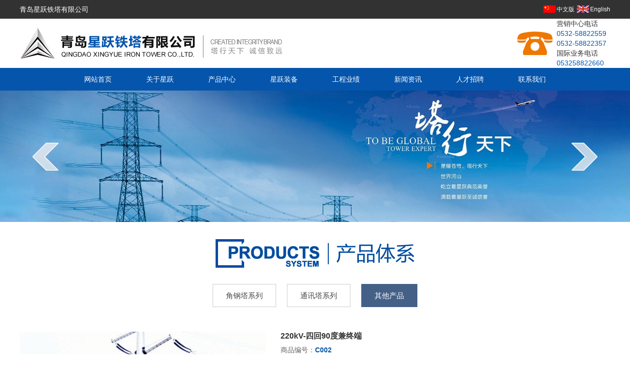

--- FILE ---
content_type: text/html; charset=utf-8
request_url: http://www.xingyuetower.com/63.html
body_size: 3279
content:
<!DOCTYPE html>
<html lang="zh-CN">

	<head>
		<meta charset="UTF-8">
		<meta name="viewport" content="width=device-width, initial-scale=1, shrink-to-fit=no,  user-scalable=no">
		<meta http-equiv="X-UA-Compatible" content="IE=edge,chrome=1">
		<meta name="renderer" content="webkit">

			    	        <title>220kV-四回90度兼终端 - 青岛星跃铁塔有限公司</title>
	        <meta name="keywords" content="220kV-四回90度兼终端,青岛星跃铁塔有限公司">
	        <meta name="description" content="220kV-四回90度兼终端,青岛星跃铁塔有限公司">
	    	    	    <!-- MEAT 信息 -->

		<link rel="stylesheet" type="text/css" href="/tpl/cn_xingyuetower/assets/css/bootstrap.min.css" />
		<link rel="stylesheet" type="text/css" href="/tpl/cn_xingyuetower/assets/js/slick/slick.css" />
		<link rel="stylesheet" type="text/css" href="/tpl/cn_xingyuetower/assets/js/jquery.fancybox/jquery.fancybox.css" />
		<link rel="stylesheet" type="text/css" href="//at.alicdn.com/t/font_1815831_644t5p7xa0b.css" />
		<link rel="stylesheet" type="text/css" href="/tpl/cn_xingyuetower/assets/css/animate.min.css" />
		<link rel="stylesheet" type="text/css" href="/tpl/cn_xingyuetower/assets/css/reset.css" />
		<link rel="stylesheet" type="text/css" href="/tpl/cn_xingyuetower/assets/css/style.css" />
	</head>

			<body class="inside-body">
	
		        
			    
	    	    
	    	    
	    	    
		<div class="header">
			<div class="top">
				<div class="container">
					<div class="welcome hidden-xs">青岛星跃铁塔有限公司</div>
					<div class="language-box language-header">
						<a class="cn" href="http://www.xingyuetower.com/">中文版</a>
						<a class="en" href="http://en.xingyuetower.com/">English</a>
						<!-- <a class="py" href="http://ru.xingyuetower.com/">Русский</a> -->
						<!-- <a class="es" href="http://sp.xingyuetower.com/">Español</a> -->
					</div>
				</div>
			</div>
			<div class="bottom">
				<div class="container">
					<div class="bottom-box">
						<div class="logo">
							<a href="/">
								<img class="hidden-xs" src="/res/cn/20200519/681817ff2351b296.png" />
								<img class="visible-xs-block" src="res/cn/20200519/d8633909c33a87c9.png" />
							</a>
						</div>
						<div class="right-box">
							<div class="tel-box visible-lg-inline-block">
								<div class="pic-box">
									<img src="/tpl/cn_xingyuetower/assets/images/fixed/phone.png" />
								</div>
								<p>营销中心电话</p>
								<p>
									<a href="tel:0532-58822559">0532-58822559</a>
								</p>
								<p>
									<a href="tel:0532-58822357">0532-58822357</a>
								</p>
								<p>国际业务电话</p>
								<p>
									<a href="tel:053258822660">053258822660</a>
								</p>
							</div>
							<button class="nav-collapse nav-collapse-xs" id="nav-btn">
				                <span class="btn-line"></span>
				                <span class="btn-line"></span>
				                <span class="btn-line"></span>
				            </button>
						</div>
					</div>
				</div>
			</div>
			<div class="nav">
				<div class="tbl">
					<div class="tbl-cell">
						<div class="container">
							<ul class="nav-list1">
																											<li>
																				<a href="/">网站首页</a>
																					</li>
																											<li class="more">
																				<a href="/company-profile.html">关于星跃</a>
																							<ul class="nav-list2">
																											<li>
															<a href="/company-profile.html">公司简介</a>
														</li>
																											<li>
															<a href="/culture.html">企业文化</a>
														</li>
																											<li>
															<a href="/honor.html">荣誉资质</a>
														</li>
																											<li>
															<a href="/communicate-with.html">国内外交流</a>
														</li>
																											<li>
															<a href="/world.html">世界之先</a>
														</li>
																											<li>
															<a href="/clean-production.html">清洁生产</a>
														</li>
																									</ul>
																					</li>
																											<li class="more">
																				<a href="/product.html">产品中心</a>
																							<ul class="nav-list2">
																											<li>
															<a href="/product/c1.html">角钢塔系列</a>
														</li>
																											<li>
															<a href="/product/c2.html">通讯塔系列</a>
														</li>
																											<li>
															<a href="/product/c3.html">其他产品</a>
														</li>
																									</ul>
																					</li>
																											<li class="more">
																				<a href="/inspection-equipment.html">星跃装备</a>
																							<ul class="nav-list2">
																											<li>
															<a href="/inspection-equipment.html">检验装备</a>
														</li>
																											<li>
															<a href="/technical-equipment.html">技术装备</a>
														</li>
																											<li>
															<a href="/production-equipment.html">生产装备</a>
														</li>
																									</ul>
																					</li>
																											<li class="more">
																				<a href="/domestic.html">工程业绩</a>
																							<ul class="nav-list2">
																											<li>
															<a href="/domestic.html">国内工程业绩表</a>
														</li>
																											<li>
															<a href="/international.html">国际工程业绩表</a>
														</li>
																									</ul>
																					</li>
																											<li>
																				<a href="/news.html">新闻资讯</a>
																					</li>
																											<li>
																				<a href="/recruitment.html">人才招聘</a>
																					</li>
																											<li>
																				<a href="/contact.html">联系我们</a>
																					</li>
															</ul>
						</div>
					</div>
				</div>
				<button class="nav-collapse nav-collapse-1" id="nav-xs-btn">
                    <span class="btn-line"></span>
                    <span class="btn-line"></span>
                    <span class="btn-line"></span>
                </button>
				<div class="nav-2">
					<div class="nav-top">
						<div class="back-btn back-btn2"></div>
						<b class="nav-title"></b>
						<button class="nav-collapse nav-collapse-2">
                            <span class="btn-line"></span>
                            <span class="btn-line"></span>
                            <span class="btn-line"></span>
                        </button>
					</div>
					<div class="content">
						<ul class="nav2-list2">
						</ul>
					</div>
				</div>
				<div class="nav-3">
					<div class="nav-top">
						<div class="back-btn back-btn3"></div>
						<b class="nav-title"></b>
						<button class="nav-collapse nav-collapse-2">
                            <span class="btn-line"></span>
                            <span class="btn-line"></span>
                            <span class="btn-line"></span>
                        </button>
					</div>
					<div class="content">
						<ul class="nav3-list3">
						</ul>
					</div>
				</div>
			</div>
		</div>
<div class="inside-page product-details-wrap">
	    <div class="slick-banner inside-banner" id="banner">
                            <div class="item">
                <a href="javascript:;" target="_self">
                                            <img src="/data/thumb/res/slide/b2e6bdfd92aa4cfc.jpg_20200519172424_1920x0.jpg" alt="1"/>
                                    </a>
            </div>
                    <div class="item">
                <a href="javascript:;" target="_self">
                                            <img src="/tpl/cn_xingyuetower/assets/images/banner/banner-lazy.png" data-lazy="/data/thumb/res/slide/c1fb4f14160acbf0.jpg_20200519172415_1920x0.jpg" alt="2"/>
                                    </a>
            </div>
                    <div class="item">
                <a href="javascript:;" target="_self">
                                            <img src="/tpl/cn_xingyuetower/assets/images/banner/banner-lazy.png" data-lazy="/data/thumb/res/slide/6fea95ac34883a80.jpg_20200519172406_1920x0.jpg" alt="3"/>
                                    </a>
            </div>
                    <div class="item">
                <a href="javascript:;" target="_self">
                                            <img src="/tpl/cn_xingyuetower/assets/images/banner/banner-lazy.png" data-lazy="/data/thumb/res/slide/9dbcce90c287bcd9.jpg_20200519172357_1920x0.jpg" alt="4"/>
                                    </a>
            </div>
                    <div class="item">
                <a href="javascript:;" target="_self">
                                            <img src="/tpl/cn_xingyuetower/assets/images/banner/banner-lazy.png" data-lazy="/data/thumb/res/slide/01846f79b7d17361.jpg_20200519172348_1920x0.jpg" alt="5"/>
                                    </a>
            </div>
                    <div class="item">
                <a href="javascript:;" target="_self">
                                            <img src="/tpl/cn_xingyuetower/assets/images/banner/banner-lazy.png" data-lazy="/data/thumb/res/slide/6ce1901b8c11a6d0.jpg_20200519172335_1920x0.jpg" alt="6"/>
                                    </a>
            </div>
            </div>
	<div class="content">
		<div class="container">
			<div class="title">
	        <img src="/res/cn/20200519/61a41cbc03432427.png" />
    </div>
			<div class="inside-nav">
    <div class="nav-wrap">
        <ul>
                                                                <li class="">
                        <a href="/product/c1.html">角钢塔系列</a>
                    </li>
                                    <li class="">
                        <a href="/product/c2.html">通讯塔系列</a>
                    </li>
                                    <li class="active">
                        <a href="/product/c3.html">其他产品</a>
                    </li>
                                    </ul>
    </div>
</div>
			<div class="carousel-wrap">
				<div class="carousel-box">
					<div class="carousel">
						<div class="slick-slider slider-for" id="slick-for">
															<div class="item">
									<div class="img-box">
										<img data-lazy="/data/thumb/res/cn/20200521/85703c41baa60de9.jpg_20200521105533_1000x1080.jpg" width="500" height="540" rel="/data/thumb/res/cn/20200521/85703c41baa60de9.jpg_20200521105533_1000x1080.jpg" />
									</div>
								</div>
													</div>
					</div>
				</div>
				<div class="info-box">
					<div class="info">
						<h1>220kV-四回90度兼终端</h1>
													<div class="number">商品编号：<b>C002</b></div>
											</div>
					<div class="intro">

					</div>
					<div class="thumbnail-wrap">
						<div class="pro-thumbnail">
							<div class="slick-slider slider-nav" id="slick-nav">
																	<div class="item wow fadeInUp" data-wow-duration="1s">
										<div class="img-box">
											<img data-lazy="/data/thumb/res/cn/20200521/85703c41baa60de9.jpg_20200521105533_100x108.jpg" width="130" height="100" />
										</div>
									</div>
															</div>
							<div class="pro-btn">
								<span class="prev"></span>
								<span class="next"></span>
							</div>
						</div>
						<div class="related-box">
							<div class="related">
								<a href="/product/c3.html">浏览同类商品</a>
							</div>
							<div class="pro-page">
												                				                				                    <p>
										上一个：
										<a href="/64.html">330kV-变电架构</a>
									</p>
				                				                				                   	<p>
										下一个：
										<a href="/62.html">220kV-双回转角塔</a>
									</p>
				                							</div>
						</div>

					</div>

				</div>
			</div>
			<div class="details-tab">
				<div class="tab-card">
					<ul class="tab-nav">
						<li class="active">
							<a href="javascript:;">商品详细介绍</a>
						</li>
						<li>
							<a href="javascript:;">详细参数</a>
						</li>
					</ul>
				</div>
				<div class="tab-wrap">
					<div class="tab-list">
						<div class="list-content">
													</div>
					</div>
					<div class="tab-list">
						<div class="list-content">
													</div>
					</div>
				</div>
			</div>
		</div>
	</div>
</div>
<div class="gotop">
	<button class="iconfont icon-jiantou"></button>
</div>

<div class="footer">
	<div class="container">
		<div class="info-wrap">
			<div class="code">
				<h1>星跃手机端网站</h1>
				<div class="pic-box">
					<img class="lazy" src="/res/cn/20200702/3f092710a2cf75f5.png" />
				</div>
				<p></p>
			</div>
			<div class="info">
				<ul class="f-nav">
											<li>
							<a href="/">网站首页</a>
						</li>
											<li>
							<a href="/company-profile.html">关于星跃</a>
						</li>
											<li>
							<a href="/product.html">产品中心</a>
						</li>
											<li>
							<a href="/inspection-equipment.html">星跃装备</a>
						</li>
											<li>
							<a href="/domestic.html">工程业绩</a>
						</li>
											<li>
							<a href="/news.html">新闻资讯</a>
						</li>
											<li>
							<a href="/recruitment.html">人才招聘</a>
						</li>
											<li>
							<a href="/contact.html">联系我们</a>
						</li>
									</ul>
				<p>总部地址：山东省青岛胶州九龙镇工业园新东路17号</p>
				<p>营销中心电话：
					<a href="tel:0532-58822559">0532-58822559</a>
				</p>
				<p>公司联系电话：
					<a href="tel:0532-58822357">0532-58822357</a>
				</p>
				<p>网　　址：
					<a href="http://www.xingyuetower.com" target="_blank">www.xingyuetower.com</a>
				</p>
				<p class="copyright">
					版权所有：青岛星跃铁塔有限公司 					<a href="http://www.beian.miit.gov.cn" target="_blank">鲁ICP备 12014394号 </a>                	<script type="text/javascript">document.write(unescape("%3Cspan id='cnzz_stat_icon_1278921992'%3E%3C/span%3E%3Cscript src='https://v1.cnzz.com/z_stat.php%3Fid%3D1278921992%26show%3Dpic' type='text/javascript'%3E%3C/script%3E"));</script>					<a class="hicheng" target="_blank" href="https://www.hicheng.net/">技术支持：海诚互联</a>
				</p>
			</div>
		</div>
	</div>
	<div>
		<div class="container">
		</div>
	</div>
</div>

<script src="/tpl/cn_xingyuetower/assets/js/jquery-1.11.0.min.js"></script>
<script src="/tpl/cn_xingyuetower/assets/js/slick/slick1.9.js"></script>
<script src="/tpl/cn_xingyuetower/assets/js/jquery.fancybox/jquery.fancybox.min.js"></script>
<script src="/tpl/cn_xingyuetower/assets/js/jquery.lazyload/jquery.lazyload.min.js"></script>
<script src="/tpl/cn_xingyuetower/assets/js/wow.min.js"></script>
<script src="/tpl/cn_xingyuetower/assets/js/main.js"></script>
</body>
</html>


--- FILE ---
content_type: text/css
request_url: http://at.alicdn.com/t/font_1815831_644t5p7xa0b.css
body_size: 12482
content:
@font-face {font-family: "iconfont";
  src: url('//at.alicdn.com/t/font_1815831_644t5p7xa0b.eot?t=1589445281033'); /* IE9 */
  src: url('//at.alicdn.com/t/font_1815831_644t5p7xa0b.eot?t=1589445281033#iefix') format('embedded-opentype'), /* IE6-IE8 */
  url('[data-uri]') format('woff2'),
  url('//at.alicdn.com/t/font_1815831_644t5p7xa0b.woff?t=1589445281033') format('woff'),
  url('//at.alicdn.com/t/font_1815831_644t5p7xa0b.ttf?t=1589445281033') format('truetype'), /* chrome, firefox, opera, Safari, Android, iOS 4.2+ */
  url('//at.alicdn.com/t/font_1815831_644t5p7xa0b.svg?t=1589445281033#iconfont') format('svg'); /* iOS 4.1- */
}

.iconfont {
  font-family: "iconfont" !important;
  font-size: 16px;
  font-style: normal;
  -webkit-font-smoothing: antialiased;
  -moz-osx-font-smoothing: grayscale;
}

.icon-jiantou:before {
  content: "\e63d";
}

.icon-gouwuche:before {
  content: "\e603";
}

.icon-facebook:before {
  content: "\e615";
}

.icon-weixin:before {
  content: "\e604";
}

.icon-qq:before {
  content: "\e62d";
}

.icon-phone:before {
  content: "\e61c";
}

.icon-yan:before {
  content: "\e63f";
}

.icon-point:before {
  content: "\e643";
}

.icon-youtube:before {
  content: "\e6d7";
}

.icon-gps:before {
  content: "\e63e";
}

.icon-vk:before {
  content: "\e768";
}

.icon-phone2:before {
  content: "\e637";
}

.icon-dizhi:before {
  content: "\e60d";
}

.icon-search:before {
  content: "\e635";
}

.icon-star:before {
  content: "\e60a";
}

.icon-xinfeng:before {
  content: "\e6a4";
}

.icon-message:before {
  content: "\e826";
}

.icon-linkedin:before {
  content: "\e6f0";
}

.icon-instagram:before {
  content: "\e607";
}

.icon-geren:before {
  content: "\e609";
}

.icon-erweima:before {
  content: "\e613";
}

.icon-arrow-top:before {
  content: "\e622";
}

.icon-gotop2:before {
  content: "\e614";
}

.icon-wangwang:before {
  content: "\e61d";
}

.icon-rili:before {
  content: "\e63a";
}

.icon-facebook1:before {
  content: "\e6d9";
}

.icon-homebig:before {
  content: "\e6c8";
}

.icon-jiantouyou:before {
  content: "\e673";
}

.icon-xunjia:before {
  content: "\e636";
}

.icon-next:before {
  content: "\e639";
}

.icon-xiexian:before {
  content: "\e630";
}

.icon-gotop:before {
  content: "\e60f";
}

.icon-fangdajing:before {
  content: "\e60e";
}

.icon-duihao:before {
  content: "\e624";
}

.icon-dingwei:before {
  content: "\e608";
}

.icon-skype:before {
  content: "\e616";
}

.icon-whatsapp:before {
  content: "\e621";
}

.icon-tuite:before {
  content: "\e60b";
}

.icon-xiazai:before {
  content: "\e63b";
}

.icon-gouwuche1:before {
  content: "\e631";
}

.icon-chuanzhen:before {
  content: "\e606";
}

.icon-whatsapp1:before {
  content: "\e751";
}

.icon-dianhua:before {
  content: "\e638";
}

.icon-google:before {
  content: "\e645";
}

.icon-fax1:before {
  content: "\e64f";
}

.icon-pinterest:before {
  content: "\e6f4";
}

.icon-video1:before {
  content: "\e644";
}

.icon-diqiu:before {
  content: "\e620";
}

.icon-plus:before {
  content: "\e6d2";
}

.icon-xinfeng1:before {
  content: "\e72e";
}

.icon-jianhao1:before {
  content: "\e628";
}

.icon-search1:before {
  content: "\e660";
}

.icon-gotop1:before {
  content: "\e605";
}

.icon-shubiao:before {
  content: "\e61e";
}

.icon-fax:before {
  content: "\e653";
}

.icon-prev:before {
  content: "\e6f1";
}

.icon-messenger:before {
  content: "\e63c";
}

.icon-google11:before {
  content: "\e61f";
}

.icon-news-r:before {
  content: "\e9b3";
}

.icon-cart:before {
  content: "\e600";
}

.icon-duihuakuang:before {
  content: "\e66b";
}

.icon-chahao:before {
  content: "\e61b";
}

.icon-arrow-down:before {
  content: "\e602";
}

.icon-youjiantou1:before {
  content: "\e610";
}

.icon-tijiao:before {
  content: "\e6cf";
}

.icon-google1:before {
  content: "\e60c";
}

.icon-arrow-right:before {
  content: "\e72f";
}

.icon-news-l:before {
  content: "\e9b4";
}

.icon-arrow-left:before {
  content: "\e9b5";
}

.icon-youjiantou:before {
  content: "\e9b6";
}

.icon-zoujiantou1:before {
  content: "\e9b7";
}

.icon-mui-icon-add:before {
  content: "\e629";
}

.icon-youtube1:before {
  content: "\e618";
}

.icon-shopping-bag:before {
  content: "\e611";
}

.icon-shouji:before {
  content: "\e627";
}

.icon-lajitong1:before {
  content: "\e632";
}

.icon-instagram1:before {
  content: "\e617";
}

.icon-video:before {
  content: "\e650";
}

.icon-Ie:before {
  content: "\e699";
}

.icon-arrLeft-fill:before {
  content: "\e62b";
}

.icon-facebook-messenger:before {
  content: "\e9de";
}

.icon-yamaxun:before {
  content: "\eb5d";
}

.icon-changjiantou-copy-copy:before {
  content: "\e64b";
}

.icon-jiantouyou1:before {
  content: "\e625";
}

.icon-ai215-copy:before {
  content: "\eb5f";
}

.icon-weibo:before {
  content: "\e669";
}

.icon-jiantouzuo:before {
  content: "\eb60";
}



--- FILE ---
content_type: text/css
request_url: http://www.xingyuetower.com/tpl/cn_xingyuetower/assets/css/reset.css
body_size: 617
content:
@charset "utf-8";
@-ms-viewport {
	width: auto !important;
}

.BMapLabel {
	max-width: none;
}

li,
ol,
ul {
	list-style: none;
}

a {
	color: inherit;
}

a:hover,
a:link,
a:visited {
	color: inherit;
    text-decoration: none;
}

input[type=number] {
	-moz-appearance: textfield;
}

input[type=number]::-webkit-inner-spin-button,
input[type=number]::-webkit-outer-spin-button {
	-webkit-appearance: none;
	margin: 0;
}

ul {
	margin: 0;
	padding: 0;
}

button,
input,
textarea {
	resize: none;
	border: none;
	outline: none;
}

a[data-fancybox] {
	outline: none;
}

a[data-fancybox] img {
	outline: none !important;
}

.slick-slide {
    outline: none;
}

.slick-slide a{
	outline: none !important;
}

img {
	backface-visibility: hidden;
	-webkit-backface-visibility: hidden;
	-moz-backface-visibility: hidden;
	-ms-backface-visibility: hidden;
}

img[data-lazy] {
    background: url(../js/slick/ajax-loader.gif) no-repeat center;
}


img.lazy {
    min-width: 1px;
    min-height: 1px;
    background: url(../js/slick/ajax-loader.gif) no-repeat center;
}

@media (min-width: 1200px) {
	.wow{
		visibility: hidden;
	}
}

.slick-slide {
	outline: none;
}

.slick-slide a {
	outline: none !important;
}

.slick-slide,
.slick-slider .slick-track,
.slick-slider .slick-list,
.slick-slide img,
.slick-slider .slick-track img,
.slick-slider .slick-list img {
	-webkit-transform: translateZ(1px);
	-webkit-transform: translate3d(0, 0, 1px);
	transform: translateZ(1px);
	transform: translate3d(0, 0, 1px);
	-webkit-backface-visibility: hidden;
	backface-visibility: hidden;
}

.at-resp-share-element .at-share-btn {
	margin-bottom: 0 !important;
}
.transform-0 {
    -webkit-transform: translate(0) !important;
        -ms-transform: translate(0) !important;
            transform: translate(0) !important;
}

--- FILE ---
content_type: text/css
request_url: http://www.xingyuetower.com/tpl/cn_xingyuetower/assets/css/style.css
body_size: 10785
content:
@charset 'utf-8';
.ff
{
    font-family: 'iconfont' !important;
    font-style: normal;

    -webkit-font-smoothing: antialiased;
    -moz-osx-font-smoothing: grayscale;
}
.all
{
    position: absolute;
    top: 0;
    left: 0;

    width: 100%;
    height: 100%;
}
body
{
    font-family: Arial, Helvetica, 'Helvetica Neue', 'Hiragino Sans GB', 'PingFang SC', 'Microsoft YaHei', 'Heiti SC', 'WenQuanYi Micro Hei', sans-serif;

    overflow-x: hidden;
}
body.fixed
{
    overflow: hidden;
}
@media only screen and (min-width: 1260px)
{
    .container
    {
        width: 1230px;
    }
}
.txt-over1
{
    overflow: hidden;

    white-space: nowrap;
    text-overflow: ellipsis;
}
.img-box
{
    position: relative;
    z-index: 1;

    display: block;
    overflow: hidden;

    height: 0;
    padding-bottom: 100%;
}
.img-box img
{
    position: absolute;
    top: 0;
    left: 0;

    display: block;

    width: 100%;
    height: 100%;
}
.gotop
{
    position: fixed;
    z-index: 99999;
    top: 100%;
    right: 0;

    -webkit-transition: .3s;
            transition: .3s;

    opacity: 0;
}
.gotop.active
{
    -webkit-transform: translateY(-100%);
        -ms-transform: translateY(-100%);
            transform: translateY(-100%);

    opacity: 1;
}
.gotop button
{
    font-size: 30px;
    line-height: 70px;

    display: block;

    width: 70px;
    height: 70px;
    padding: 0;

    -webkit-transition: .3s;
            transition: .3s;
    text-align: center;

    color: #ccc;
    background: #666;
}
@media (max-width: 991px)
{
    .gotop button
    {
        font-size: 26px;
        line-height: 60px;

        width: 60px;
        height: 60px;
    }
}
@media (max-width: 767px)
{
    .gotop button
    {
        font-size: 20px;
        line-height: 40px;

        width: 40px;
        height: 40px;
    }
}
@media (min-width: 1200px)
{
    .gotop button:hover
    {
        background-color: #444;
    }
}
@media (max-width: 1199px)
{
    .gotop button:active
    {
        background-color: #444;
    }
}
.page-wrap
{
    font-size: 12px;
    line-height: 20px;

    overflow: hidden;
}
.page-wrap .info
{
    float: left;

    margin: 0 10px 0 0;
}
.page-wrap .list-box
{
    float: right;
}
.page-wrap .list-box .total,
.page-wrap .list-box ul,
.page-wrap .list-box ul li
{
    display: inline-block;

    vertical-align: middle;
}
.page-wrap .list-box ul a
{
    display: block;

    padding: 0 5px;

    color: #666;
    border: 1px solid #d3d3d4;
    background: #fff;
    background: -webkit-linear-gradient(top, #fff 0%, #eee 100%);
    background: -webkit-gradient(linear, left top, left bottom, from(#fff), to(#eee));
    background:         linear-gradient(to bottom, #fff 0%, #eee 100%);

    filter: progid:DXImageTransform.Microsoft.gradient(startColorstr='#ffffff', endColorstr='#eeeeee', GradientType=0);
}
@media (min-width: 1200px)
{
    .page-wrap .list-box ul a:hover
    {
        color: #0555ac;
        border-color: #0555ac;
    }
}
.page-wrap .list-box ul a[disabled]
{
    cursor: default;
}
.page-wrap .list-box ul .active a
{
    font-weight: bold;

    color: #0555ac;
    border-color: #0555ac;
}
.table-box
{
    overflow: auto;

    width: 100%;
    max-width: 100%;
}
.table-box table
{
    line-height: 1.2;

    width: 100%;
    max-width: 100%;

    border-spacing: 0;
    border-collapse: collapse;
}
.table-box table tr,
.table-box table td,
.table-box table th
{
    width: auto !important;
    height: auto !important;

    color: #02152d;
    background-color: #f2f3f4;
}
.table-box table td,
.table-box table th
{
    font-size: 16px;
    font-weight: normal;

    padding: 20px 30px !important;

    border: 2px solid #fff !important;
}
@media (max-width: 767px)
{
    .table-box table td,
    .table-box table th
    {
        font-size: 12px;
    }
}
@media (max-width: 480px)
{
    .table-box table td,
    .table-box table th
    {
        font-size: 2.7vmin;

        padding: 8px !important;
    }
}
.table-box table tr p,
.table-box table tr span
{
    margin: 0 !important;
    padding: 0 !important;

    background: none !important;
}
.table-box table th
{
    text-align: center;
}
.clearfix
{
    zoom: 1;
}
.clearfix:after
{
    display: block;
    visibility: hidden;
    clear: both;

    height: 0;

    content: '';
}
img.lazy
{
    min-width: 1px;
    min-height: 1px;

    background: url(../js/slick/ajax-loader.gif) no-repeat center;
}
.fancybox-slide--iframe .fancybox-content
{
    width: 800px;
    max-width: 80%;
    height: 600px;
    max-height: 50%;
    margin: 0;
}
.fancybox-slide--video video
{
    max-width: 80%;
    padding: 0;
}
@media (max-width: 767px)
{
    .fancybox-slide--video video
    {
        max-width: 95%;
    }
}
.header
{
    position: relative;
    z-index: 9999;

    background-color: #fff;
}
.header .top
{
    line-height: 38px;

    overflow: hidden;

    height: 38px;

    color: #fff;
    background: #323232;
}
.header .top .welcome
{
    float: left;
}
.header .top .language-box
{
    font-size: 0;

    float: right;

    letter-spacing: -8px;
}
.header .top .language-box a
{
    font-size: 12px;

    display: inline-block;

    margin-left: 5px;

    letter-spacing: 0;
}
.header .top .language-box a:before
{
    display: inline-block;

    width: 25px;
    height: 15px;
    margin-top: -2px;
    margin-right: 2px;

    content: '';
    vertical-align: middle;

    background: url(../images/language.png) no-repeat;
    background-position: 0 100%;
    background-size: 400%;
}
@media (min-width: 1200px)
{
    .header .top .language-box a:hover
    {
        text-decoration: underline;
    }
}
@media (max-width: 1199px)
{
    .header .top .language-box a:active
    {
        text-decoration: underline;
    }
}
@media (max-width: 480px)
{
    .header .top .language-box a
    {
        font-size: 10px;
    }
    .header .top .language-box a:before
    {
        width: 22px;
    }
}
.header .top .language-box .en:before
{
    background-position: 33.3333333% 100%;
}
.header .top .language-box .py:before
{
    background-position: 66.666666% 100%;
}
.header .top .language-box .es:before
{
    background-position: 100% 100%;
}
.header .bottom-box
{
    font-size: 0;

    text-align: justify;
    text-justify: distribute-all-lines;
    letter-spacing: -8px;
}
.header .bottom-box:after
{
    display: inline-block;
    overflow: hidden;

    width: 100%;
    height: 0;
    margin: 0;

    content: '';
}
.header .bottom-box > div
{
    font-size: 14px;

    display: inline-block;

    vertical-align: middle;
    letter-spacing: 0;
}
.header .logo
{
    position: relative;
    z-index: 5;

    text-align: center;
}
.header .logo a
{
    position: relative;
    z-index: 10;

    display: block;

    max-width: 100%;
    padding: 18px 0;
}
@media (max-width: 1199px)
{
    .header .logo a
    {
        width: 420px;
        padding: 15px 0;
    }
}
@media (max-width: 767px)
{
    .header .logo a
    {
        width: 220px;
    }
}
.header .logo a img
{
    display: block;

    width: 100%;
}
.header .right-box .tel-box
{
    position: relative;

    padding-left: 80px;
}
.header .right-box .tel-box .pic-box
{
    position: absolute;
    top: 50%;
    left: 0;

    width: 72px;

    -webkit-transform: translateY(-50%);
        -ms-transform: translateY(-50%);
            transform: translateY(-50%);
}
.header .right-box .tel-box .pic-box img
{
    max-width: 100%;
}
.header .right-box .tel-box p
{
    margin: 0;

    color: #323232;
}
.header .right-box .tel-box a
{
    font-size: 14px;
    /*font-size: 18px;*/

    color: #0555ac;
}
@media (min-width: 1200px)
{
    .header .nav
    {
        position: relative;

        display: block !important;

        text-align: center;

        background-color: #0555ac;
    }
    .header .nav.fixed .tbl
    {
        position: fixed;
        z-index: 888;
        bottom: 100%;
        left: 0;

        width: 100%;

        -webkit-transition: -webkit-transform .4s;
                transition: -webkit-transform .4s;
                transition:         transform .4s;
                transition:         transform .4s, -webkit-transform .4s;
        -webkit-transition-delay: .2s;
                transition-delay: .2s;
        -webkit-transform: translateY(100%);
        -webkit-transform: translate3d(0, 100%, 0);
            -ms-transform: translateY(100%);
                transform: translateY(100%);
                transform: translate3d(0, 100%, 0);

        background-color: #26499d;
        box-shadow: 0 0 16px 0 rgba(7, 17, 27, .2);
    }
}
@media (max-width: 1199px)
{
    .header .nav
    {
        position: fixed;
        z-index: 9998;
        top: 0;
        left: 0;

        display: none;

        width: 100%;
        height: 100% !important;
        padding: 0 50px;

        -webkit-transition: -webkit-transform .3s;
                transition: -webkit-transform .3s;
                transition:         transform .3s;
                transition:         transform .3s, -webkit-transform .3s;
        text-align: left;
        text-align: center;

        background: #fafafa;
        background: #000;
    }
    .header .nav .tbl
    {
        display: -webkit-box;
        display: -webkit-flex;
        display: -ms-flexbox;
        display:         flex;

        height: 100%;

        -webkit-box-align: center;
        -webkit-align-items: center;
        -ms-flex-align: center;
                align-items: center;
    }
    .header .nav .tbl-cell
    {
        width: 100%;
    }
    .header .nav .container
    {
        padding: 0;
    }
}
@media (max-width: 767px)
{
    .header .nav
    {
        width: 100%;
        padding: 60px 25px;
    }
}
.header .nav.left-100
{
    -webkit-transform: translateX(-100%);
        -ms-transform: translateX(-100%);
            transform: translateX(-100%);
}
.header .nav.left-200
{
    -webkit-transform: translateX(-200%);
        -ms-transform: translateX(-200%);
            transform: translateX(-200%);
}
.header .nav .nav-list1
{
    position: relative;

    zoom: 1;
}
.header .nav .nav-list1:after
{
    display: block;
    visibility: hidden;
    clear: both;

    height: 0;

    content: '';
}
@media (min-width: 1200px)
{
    .header .nav .nav-list1 li a
    {
        white-space: nowrap;
    }
    .header .nav .nav-list1 > li
    {
        position: relative;

        display: inline-block;
    }
    .header .nav .nav-list1 > li:hover > a
    {
        background-color: #f90;
    }
    .header .nav .nav-list1 > li > a
    {
        display: block;

        padding: 13px 33px;

        -webkit-transition: background-color .2s;
                transition: background-color .2s;
        text-transform: uppercase;

        color: #fff;
    }
    .header .nav .nav-list1 .nav-list2,
    .header .nav .nav-list1 .nav-list3
    {
        display: none;

        text-align: left;

        color: #fff;
        background-color: #0555ac;
    }
    .header .nav .nav-list1 .nav-list2
    {
        position: absolute;
        z-index: 10;
        top: 100%;
        left: 0;

        min-width: 100%;

        box-shadow: 0 5px 15px 2px rgba(0, 0, 0, .1);
    }
    .header .nav .nav-list1 .nav-list2 > li
    {
        position: relative;

        -webkit-transition: .2s;
                transition: .2s;
        white-space: nowrap;
    }
    .header .nav .nav-list1 .nav-list2 > li:first-child > a
    {
        border-top: none;
    }
    .header .nav .nav-list1 .nav-list2 > li:before,
    .header .nav .nav-list1 .nav-list2 > li:after
    {
        position: absolute;
        z-index: 2;
        left: 0;

        display: none;

        width: 100%;
        height: 1px;

        content: '';

        background-color: #fff;
    }
    .header .nav .nav-list1 .nav-list2 > li:before
    {
        top: 0;
    }
    .header .nav .nav-list1 .nav-list2 > li:after
    {
        top: 100%;
    }
    .header .nav .nav-list1 .nav-list2 > li:hover
    {
        background-color: #f90;
    }
    .header .nav .nav-list1 .nav-list2 > li > a
    {
        font-size: 14px;

        position: relative;

        display: inline-block;

        padding: 13px 33px;

        -webkit-transition: .3s;
                transition: .3s;

        color: #fff;
    }
    .header .nav .nav-list1 .nav-list3
    {
        position: absolute;
        top: 0;
        left: 100%;

        width: 255px;
        padding: 20px;

        border-left: 1px solid transparent;
        background-clip: padding-box;
    }
    .header .nav .nav-list1 .nav-list3 li > a
    {
        position: relative;

        padding: 12px 0 12px 10px;

        white-space: normal;
        word-break: break-word;
    }
    .header .nav .nav-list1 .nav-list3 li > a:hover
    {
        color: #0555ac;
    }
    .header .nav .nav-list1 .nav-list3 li > a:before
    {
        position: absolute;
        top: 50%;
        left: 0;

        content: '-';
        -webkit-transform: translateY(-50%);
            -ms-transform: translateY(-50%);
                transform: translateY(-50%);
    }
}
@media (max-width: 1199px)
{
    .header .nav .nav-list1
    {
        margin: 20px 0;

        opacity: 0;
    }
    .header .nav .nav-list1 > li
    {
        white-space: nowrap;

        opacity: 0;
    }
    .header .nav .nav-list1 > a
    {
        font-size: 20px;

        color: #fff;
    }
}
@media (max-width: 1199px)
{
    .header .nav .nav-list2,
    .header .nav .nav-list3
    {
        display: none;
    }
    .header .nav .nav-list2 a,
    .header .nav .nav-list3 a
    {
        font-size: 16px;
        line-height: 2;

        margin-top: 5px;

        color: #fff;
    }
}
.header .nav .nav-list2 a,
.header .nav .nav-list3 a
{
    display: block;
}
@media (max-height: 580px)
{
    .header .nav .nav-list2 a,
    .header .nav .nav-list3 a
    {
        margin-top: 0;
    }
}
.header .nav-2,
.header .nav-3
{
    display: none;
}
@media (max-width: 1199px)
{
    .header .nav-2,
    .header .nav-3
    {
        position: absolute;
        z-index: 9999;
        top: 0;

        display: block;
        overflow: hidden;

        width: 100%;
        height: 100%;
        padding: 20px;

        -webkit-transition: left .3s;
                transition: left .3s;
        text-align: left;
        text-align: center;

        color: #fff;
        background: #fafafa;
        background: #000;
    }
}
.header .nav-2 .nav-top,
.header .nav-3 .nav-top
{
    display: -webkit-box;
    display: -webkit-flex;
    display: -ms-flexbox;
    display:         flex;

    -webkit-box-align: center;
    -webkit-align-items: center;
    -ms-flex-align: center;
            align-items: center;
    -webkit-box-pack: justify;
    -webkit-justify-content: space-between;
    -ms-flex-pack: justify;
            justify-content: space-between;
}
.header .nav-2 .nav-top .back-btn:before,
.header .nav-3 .nav-top .back-btn:before
{
    font-family: 'iconfont' !important;
    font-size: 26px;

    content: '\e9b5';
}
.header .nav-2 .nav-top .nav-title,
.header .nav-3 .nav-top .nav-title
{
    font-size: 30px;

    margin: 0;
}
@media (max-width: 767px)
{
    .header .nav-2 .nav-top .nav-title,
    .header .nav-3 .nav-top .nav-title
    {
        font-size: 23px;
    }
}
.header .nav-2 .nav-top .nav-collapse-2,
.header .nav-3 .nav-top .nav-collapse-2
{
    margin: 0;
}
.header .nav-2 .nav-top .nav-collapse-2 .btn-line,
.header .nav-3 .nav-top .nav-collapse-2 .btn-line
{
    background-color: #fff;
}
.header .nav-2 .content,
.header .nav-3 .content
{
    overflow: auto;

    max-height: 70vh;
    margin-top: 4%;
}
@media (max-width: 767px)
{
    .header .nav-2 .content ul,
    .header .nav-3 .content ul
    {
        padding: 0 15px;
    }
}
.header .nav-2 .content ul li,
.header .nav-3 .content ul li
{
    font-family: Arial, 'Helvetica Neue', Helvetica, 'PingFang SC', 'Hiragino Sans GB', 'Heiti SC', 'Microsoft YaHei', 'WenQuanYi Micro Hei', sans-serif;
    font-size: 24px;
    line-height: 50px;

    margin: 20px 0;

    text-align: left;
}
@media (max-width: 991px)
{
    .header .nav-2 .content ul li,
    .header .nav-3 .content ul li
    {
        margin: 10px 0;
    }
}
@media (max-width: 767px)
{
    .header .nav-2 .content ul li,
    .header .nav-3 .content ul li
    {
        font-size: 20px;
        line-height: 2;

        margin: 0;
    }
}
@media (max-width: 480px)
{
    .header .nav-2 .content ul li,
    .header .nav-3 .content ul li
    {
        font-size: 5vmin;
    }
}
.header .nav-2 .content ul li.more,
.header .nav-3 .content ul li.more
{
    position: relative;
}
.header .nav-2 .content ul li.more:after,
.header .nav-3 .content ul li.more:after
{
    font-family: 'iconfont' !important;
    font-size: 16px;

    position: absolute;
    top: 50%;
    right: 0;

    content: '\e72f';
    -webkit-transform: translateY(-50%);
        -ms-transform: translateY(-50%);
            transform: translateY(-50%);

    color: #fff;
}
.header .nav-2 .content ul li a,
.header .nav-3 .content ul li a
{
    display: block;
}
.header .nav-2
{
    left: 100%;
}
.header .nav-3
{
    left: 200%;
}
@media (max-width: 767px)
{
    .header .nav-3 .content ul li
    {
        font-size: 4.5vmin;
    }
}
.header .fade-out ~ .right-box .google-translate
{
    position: fixed;
    z-index: 10000;
    top: 30px;
    left: 30px;

    display: block !important;

    -webkit-transition: .3s;
            transition: .3s;
}
.header .fade-out.left-100 ~ .right-box .google-translate
{
    top: -30px;

    opacity: 0;
}
.header .fade-out ul
{
    text-align: left;
}
@media only screen and (min-width: 768px) and (max-width: 1199px)
{
    .header .fade-out ul
    {
        padding: 0 5%;
    }
}
@media (max-width: 1199px)
{
    .header .fade-out ul.nav-list1
    {
        overflow: auto;

        max-height: -webkit-calc(100vh - 80px);
        max-height:         calc(100vh - 80px);
        margin: 0;

        opacity: 1;
    }
    .header .fade-out ul.nav-list1 a
    {
        color: #fff;
    }
    .header .fade-out ul.nav-list1 > li
    {
        zoom: 1;

        -webkit-transform: translateX(-15px) rotateX(90deg);
                transform: translateX(-15px) rotateX(90deg);
    }
    .header .fade-out ul.nav-list1 > li:after
    {
        display: block;
        visibility: hidden;
        clear: both;

        height: 0;

        content: '';
    }
    .header .fade-out ul.nav-list1 > li.act
    {
        -webkit-transition: all .4s;
                transition: all .4s;
        -webkit-transform: translateX(0) rotateX(0deg);
                transform: translateX(0) rotateX(0deg);

        opacity: 1;
    }
    .header .fade-out ul.nav-list1 > li.more
    {
        position: relative;
    }
    .header .fade-out ul.nav-list1 > li.more:before
    {
        font-family: 'iconfont' !important;
        font-size: 25px;

        position: absolute;
        top: 0;
        right: 0;

        content: '\e72f';

        color: #fff;
    }
    .header .fade-out ul.nav-list1 > li > a
    {
        font-size: 26px;
        line-height: 55px;

        position: relative;

        display: inline-block;

        text-transform: uppercase;
    }
    .header .fade-out ul.nav-list1 .nav-list2 > li > a
    {
        font-size: 24px;
    }
}
@media (max-width: 1199px) and (min-width: 992px)
{
    .header .fade-out ul.nav-list1 > li
    {
        height: 55px;
    }
}
@media (max-width: 1199px) and (max-width: 767px)
{
    .header .fade-out ul.nav-list1 > li
    {
        margin: 0;
    }
}
@media (max-width: 1199px) and (min-width: 992px)
{
    .header .fade-out ul.nav-list1 > li.more
    {
        padding-right: 10px;

        -webkit-transition: padding-right .5s;
                transition: padding-right .5s;
    }
}
@media (max-width: 1199px) and (min-width: 992px)
{
    .header .fade-out ul.nav-list1 > li.more.show
    {
        padding-right: 0;
    }
}
@media (max-width: 1199px) and (max-width: 767px)
{
    .header .fade-out ul.nav-list1 > li > a
    {
        font-size: 5.5vmin;
        line-height: 1.7;
    }
}
@media (max-width: 1199px) and (max-height: 768px)
{
    .header .fade-out ul.nav-list1 .nav-list2 > li > a
    {
        font-size: 18px;
    }
}
@media (max-width: 1199px) and (max-width: 480px)
{
    .header .fade-out ul.nav-list1 .nav-list2 > li > a
    {
        font-size: 14px;
    }
}
.nav-collapse
{
    position: relative;

    display: none;

    width: 40px;
    height: 40px;
    padding: 0;

    cursor: pointer;

    background: none;
}
@media (max-width: 1199px)
{
    .nav-collapse
    {
        display: inline-block;

        margin-left: 10px;

        vertical-align: middle;
    }
    .nav-collapse.nav-collapse-1
    {
        position: absolute;
        z-index: 9999;
        top: 10px;
        right: 30px;

        display: block;

        margin-top: 10px;

        border: none;
    }
    .nav-collapse.nav-collapse-1 .btn-line
    {
        background-color: #fff !important;
    }
}
@media (max-width: 767px)
{
    .nav-collapse
    {
        margin-left: 5px;

        border: none;
    }
}
@media (max-width: 480px)
{
    .nav-collapse
    {
        margin-left: 10px;
    }
}
.nav-collapse .btn-line
{
    position: absolute;
    left: 50%;

    width: 25px;
    height: 2px;

    -webkit-transition: all .5s ease;
            transition: all .5s ease;
    -webkit-transform: translateX(-50%);
        -ms-transform: translateX(-50%);
            transform: translateX(-50%);

    background: #0555ac;
}
@media only screen and (min-width: 768px) and (max-width: 991px)
{
    .nav-collapse .btn-line
    {
        width: 30px;
    }
}
.nav-collapse .btn-line:nth-child(3),
.nav-collapse .btn-line:nth-child(1)
{
    position: absolute;

    display: block;

    width: 25px;
    height: 2px;

    content: '';
    -webkit-transition: all .5s ease;
            transition: all .5s ease;

    background: #0555ac;
}
@media only screen and (min-width: 768px) and (max-width: 991px)
{
    .nav-collapse .btn-line:nth-child(3),
    .nav-collapse .btn-line:nth-child(1)
    {
        width: 30px;
    }
}
.nav-collapse .btn-line:nth-child(1)
{
    top: 32%;
}
.nav-collapse .btn-line:nth-child(2)
{
    top: 50%;
}
.nav-collapse .btn-line:nth-child(3)
{
    top: 68%;
}
.nav-collapse.active
{
    border-color: transparent;
}
.nav-collapse.active .btn-line
{
    background-color: #fff;
}
.nav-collapse.active .btn-line:nth-child(2)
{
    -webkit-transform: translateX(-50px);
        -ms-transform: translateX(-50px);
            transform: translateX(-50px);

    opacity: 0;
}
.nav-collapse.active .btn-line:nth-child(1)
{
    top: 50%;
    left: 50%;

    -webkit-transform: translateX(-50%) rotateZ(45deg);
        -ms-transform: translateX(-50%) rotate(45deg);
            transform: translateX(-50%) rotateZ(45deg);
}
.nav-collapse.active .btn-line:nth-child(3)
{
    top: 50%;
    left: 50%;

    -webkit-transform: translateX(-50%) rotateZ(-45deg);
        -ms-transform: translateX(-50%) rotate(-45deg);
            transform: translateX(-50%) rotateZ(-45deg);
}
.xs-language
{
    position: absolute;
    bottom: 30px;
    left: 0;

    padding: 0 50px;
}
@media (min-width: 1199px)
{
    .xs-language
    {
        display: none;
    }
}
@media (max-width: 767px)
{
    .xs-language
    {
        bottom: 20px;

        padding: 0 30px;
    }
}
.xs-language a
{
    font-size: 16px;

    color: #fff;
}
.xs-language a.active
{
    text-decoration: underline;
}
.xs-language a:before
{
    margin: 0 10px;

    content: '/';
}
.xs-language a:first-child:before
{
    display: none;
}
@media (max-width: 767px)
{
    .xs-language a
    {
        font-size: 14px;
    }
    .xs-language a:before
    {
        margin: 0 5px;
    }
}
.xs-language span
{
    margin: 0 5px;

    color: #fff;
}
@media (min-width: 1200px)
{
    .search-wrap
    {
        display: inline-block;

        vertical-align: middle;
    }
    .search-wrap p
    {
        display: none;
    }
    .search-wrap form
    {
        line-height: 50px;

        position: relative;

        overflow: hidden;

        width: 330px;
        height: 50px;

        border: 1px solid #0555ac;
        border-radius: 50px;
    }
    .search-wrap .input-text,
    .search-wrap .input-submit
    {
        display: block;
    }
    .search-wrap .input-text
    {
        font-size: 16px;

        width: 100%;
        padding-right: 140px;
        padding-left: 20px;
    }
    .search-wrap .input-submit
    {
        font-size: 16px;

        position: absolute;
        z-index: 2;
        top: 0;
        right: 0;

        height: 100%;
        padding: 0 25px 0 20px;

        -webkit-transition: .3s;
                transition: .3s;

        color: #fff;
        background-color: #0555ac;
    }
    .search-wrap .input-submit span,
    .search-wrap .input-submit:before
    {
        display: inline-block;

        vertical-align: middle;
    }
    .search-wrap .input-submit:before
    {
        font-family: 'iconfont' !important;
        font-size: 20px;

        margin-right: 10px;

        content: '\e623';
    }
    .search-wrap .input-submit:hover
    {
        background-color: #26499d;
    }
}
@media (max-width: 1199px)
{
    .search-wrap
    {
        position: fixed;
        z-index: 9999;
        top: 0;
        right: 0;
        bottom: 0;
        left: 0;

        display: none;

        background-color: rgba(0, 0, 0, .93);
    }
    .search-wrap.active .search
    {
        -webkit-transform: translateY(-50%) scale(1);
            -ms-transform: translateY(-50%) scale(1);
                transform: translateY(-50%) scale(1);
    }
    .search-wrap .search
    {
        position: absolute;
        top: 50%;
        right: 0;
        left: 0;

        width: 800px;
        max-width: 100%;
        margin: auto;
        padding: 0 15px;

        -webkit-transition: 1s;
                transition: 1s;
        -webkit-transform: translateY(-50%) scale(.2);
            -ms-transform: translateY(-50%) scale(.2);
                transform: translateY(-50%) scale(.2);

        border: none;
        border-radius: 0;
    }
    .search-wrap .search p
    {
        margin-bottom: 50px;

        text-align: center;
        letter-spacing: 2px;

        color: #fff;
    }
    .search-wrap .search .input-text
    {
        font-size: 20px;
        line-height: 40px;

        width: 100%;
        padding: 0 35px 5px 20px;

        text-align: center;

        color: #fff;
        border-bottom: 2px solid #9c9c9c;
        background: none;
    }
    .search-wrap .search .input-submit
    {
        line-height: 36px;

        position: absolute;
        right: 0;
        bottom: 10px;

        width: 50px;

        background: none;
    }
    .search-wrap .search .input-submit:before
    {
        font-family: 'iconfont' !important;
        font-size: 20px;

        content: '\e660';

        color: #eee;
    }
    .search-wrap .search-close
    {
        position: absolute;
        top: 30px;
        right: 10%;

        cursor: pointer;
    }
    .search-wrap .search-close:before
    {
        font-family: 'iconfont' !important;
        font-size: 22px;

        content: '\e61b';

        color: #fff;
    }
}
@media (max-width: 1199px) and (max-width: 767px)
{
    .search-wrap .search .input-text
    {
        padding-left: 5px;
    }
}
.slick-dots
{
    text-align: center;
}
.slick-dots li
{
    display: inline-block;

    width: 8px;
    height: 8px;
    margin: 0 3px;

    cursor: pointer;
    -webkit-transition: .3s;
            transition: .3s;

    opacity: .7;
    border-radius: 8px;
    background: #fff;
}
.slick-dots li:hover,
.slick-dots li.slick-active
{
    opacity: 1;
}
.slick-dots li.slick-active
{
    width: 20px;
}
@media (max-width: 767px)
{
    .slick-dots li
    {
        width: 5px;
        height: 5px;

        border-radius: 5px;
    }
}
.slick-dots li button
{
    display: none;
}
@media (max-width: 1199px)
{
    .slick-banner
    {
        width: 110%;
        max-width: 110%;
        margin-left: -5%;
    }
}
@media (max-width: 991px)
{
    .slick-banner
    {
        width: 120%;
        max-width: 120%;
        margin-left: -10%;
    }
}
@media (max-width: 480px)
{
    .slick-banner
    {
        width: 150%;
        max-width: 150%;
        margin-left: -25%;
    }
}
.slick-banner img
{
    display: block;

    width: 100%;
}
.slick-banner .slick-dots
{
    position: absolute;
    z-index: 20;
    bottom: 20px;
    left: 50%;

    -webkit-transform: translateX(-50%);
    -webkit-transform: translate3d(-50%, 0, 2px);
        -ms-transform: translateX(-50%);
            transform: translateX(-50%);
            transform: translate3d(-50%, 0, 2px);
}
@media (max-width: 767px)
{
    .slick-banner .slick-dots
    {
        bottom: 5%;

        display: none;
    }
}
.slick-banner .slick-dots li
{
    width: 42px;
    height: 8px;

    opacity: .8;
    border-radius: 0;
    background-color: #fff;
}
@media (max-width: 767px)
{
    .slick-banner .slick-dots li
    {
        width: 20px;
        height: 6px;
    }
}
.slick-banner .slick-dots .slick-active
{
    opacity: 1;
    background-color: #0555ac;
}
.banner
{
    font-size: 0;

    position: relative;
    z-index: 2;

    overflow: hidden;

    width: 100%;

    letter-spacing: -8px;
}
.banner:hover .slick-arrow
{
    opacity: 1;
}
.banner .item
{
    position: relative;

    display: block;
}
.banner .slick-arrow
{
    font-size: 42px;

    position: absolute;
    z-index: 20;
    top: 50%;

    display: block;

    width: 40px;
    height: 60px;
    padding: 0;

    -webkit-transition: .5s;
            transition: .5s;
    -webkit-transform: translateY(-50%);
        -ms-transform: translateY(-50%);
            transform: translateY(-50%);
    letter-spacing: 0;

    opacity: 0;
    color: #fff;
    border-radius: 50%;
    border-radius: 0;
    background: none;
    background-color: rgba(0, 0, 0, .5);
}
.banner .slick-arrow:before
{
    font-family: 'iconfont' !important;
    font-style: normal;

    -webkit-transition: .3s;
            transition: .3s;

    -webkit-font-smoothing: antialiased;
    -moz-osx-font-smoothing: grayscale;
}
@media (min-width: 1200px)
{
    .banner .slick-arrow:hover
    {
        background-color: #000;
    }
}
.banner .slick-prev
{
    left: 13.02083333%;
}
.banner .slick-prev:before
{
    content: '\eb60';
}
.banner .slick-next
{
    right: 13.02083333%;
}
.banner .slick-next:before
{
    content: '\e625';
}
.title
{
    text-align: center;
}
.title img
{
    max-width: 100%;
}
@media (max-width: 480px)
{
    .title
    {
        padding: 0 10%;
    }
}
.footer,
.index-box
{
    background: no-repeat center;
    background-size: cover;
}
.index-box
{
    max-width: 100%;
    margin: 50px 0;
}
@media (max-width: 767px)
{
    .index-box
    {
        margin: 40px 0;
    }
}
.index-product .list
{
    width: 730px;
    max-width: 100%;
    margin: 0 auto;
}
.index-product .list .img-box
{
    padding-bottom: 147.61904762%;
}
@media (min-width: 481px)
{
    .index-product .list .row
    {
        margin: 0 -25px;
    }
    .index-product .list li
    {
        margin-top: 50px;
        padding: 0 25px;
    }
}
@media (min-width: 481px) and (max-width: 991px)
{
    .index-product .list .row
    {
        margin: 0 -21px;
    }
    .index-product .list li
    {
        margin-top: 40px;
        padding: 0 22px;
    }
}
@media (min-width: 481px) and (max-width: 767px)
{
    .index-product .list .row
    {
        margin: 0 -10px;
    }
    .index-product .list li
    {
        margin-top: 30px;
        padding: 0 10px;
    }
}
@media (max-width: 480px)
{
    .index-product .list
    {
        padding-top: 20px;
    }
    .index-product .list .row
    {
        margin: 0 -5px;
    }
    .index-product .list li
    {
        width: 50%;
        margin-top: 10px;
        padding: 0 5px;
    }
}
.index-equipment
{
    padding: 50px 0;

    color: #fff;
    background-color: #0555ac;
}
@media (max-width: 767px)
{
    .index-equipment
    {
        padding: 40px 0;
    }
}
.index-equipment .intro
{
    width: 420px;
    max-width: 100%;
    margin: 20px auto 0;

    text-align: center;
}
.index-equipment .intro p
{
    font-size: 16px;
    line-height: 1.75;

    margin: 0;
}
@media (max-width: 480px)
{
    .index-equipment .intro p
    {
        font-size: 14px;
    }
}
.index-equipment .list
{
    font-size: 0;

    letter-spacing: -8px;
}
.index-equipment .list li
{
    font-size: 14px;

    display: inline-block;
    float: none;

    margin-top: 20px;

    vertical-align: top;
    letter-spacing: 0;
}
.index-equipment .list .img-box
{
    padding-bottom: 65.78947368%;
}
@media (min-width: 1200px)
{
    .index-equipment .list .img-box img
    {
        -webkit-transition:         transform .7s;
        -webkit-transition: -webkit-transform .7s;
                transition: -webkit-transform .7s;
                transition:         transform .7s;
                transition:         transform .7s, -webkit-transform .7s;
    }
    .index-equipment .list .img-box:hover img
    {
        -webkit-transform: scale(1.07);
            -ms-transform: scale(1.07);
                transform: scale(1.07);
    }
}
.index-equipment .list p
{
    margin: 20px 0 0;

    text-align: center;
}
@media (min-width: 1200px)
{
    .index-equipment .list p a:hover
    {
        text-decoration: underline;
    }
}
@media (max-width: 1199px)
{
    .index-equipment .list p a:active
    {
        text-decoration: underline;
    }
}
@media (max-width: 991px)
{
    .index-equipment .list .row
    {
        margin: 0 -10px;
    }
    .index-equipment .list li
    {
        padding: 0 10px;
    }
}
@media (max-width: 480px)
{
    .index-equipment .list li
    {
        width: 100%;
    }
    .index-equipment .list .pic-box
    {
        width: 380px;
        max-width: 100%;
        margin: 0 auto;
    }
    .index-equipment .list p
    {
        margin-top: 10px;
    }
}
.index-about .row
{
    margin: 0 -10px;
}
.index-about .row > div
{
    float: left;

    padding: 0 10px;
}
@media (max-width: 480px)
{
    .index-about .row > div
    {
        width: 100%;
    }
}
.index-about .intro
{
    width: 55.32786885%;
}
.index-about .intro img
{
    max-width: 100%;
    height: auto !important;
}
.index-about .video-box
{
    width: 44.67213115%;
}
.index-about .video-box .img-box
{
    padding-bottom: 67.61904762%;
}
.index-about .video-box iframe,
.index-about .video-box video
{
    position: absolute;
    top: 0;
    left: 0;

    width: 100%;
    height: 100%;
}
.index-about .video-box video
{
    background-color: #333;
}
.index-leading .intro
{
    width: 880px;
    max-width: 100%;
    margin: 35px auto 25px;

    text-align: center;
}
.index-leading .intro h3
{
    font-size: 24px;

    margin: 0 0 15px;

    color: #101010;
}
@media (max-width: 767px)
{
    .index-leading .intro h3
    {
        font-size: 20px;
    }
}
.index-leading .intro p
{
    line-height: 2;

    margin: 0;

    color: #323232;
}
.index-leading .intro .more
{
    margin-top: 10px;
}
.index-leading .intro .more a
{
    display: inline-block;

    padding: 3px 15px;

    -webkit-transition: .3s;
            transition: .3s;

    color: #0555ac;
    border: 1px solid #0555ac;
    border-radius: 5px;
}
@media (min-width: 1200px)
{
    .index-leading .intro .more a:hover
    {
        color: #fff;
        background-color: #0555ac;
    }
}
@media (max-width: 1199px)
{
    .index-leading .intro .more a:active
    {
        color: #fff;
        background-color: #0555ac;
    }
}
.index-leading .list
{
    font-size: 0;

    margin: 0 -4px;

    text-align: center;
    letter-spacing: -8px;
}
.index-leading .list li
{
    font-size: 14px;

    display: inline-block;

    width: 288px;
    margin-top: 8px;
    padding: 0 4px;

    letter-spacing: 0;
}
@media (min-width: 1200px)
{
    .index-leading .list li img
    {
        -webkit-transition:         transform .7s;
        -webkit-transition: -webkit-transform .7s;
                transition: -webkit-transform .7s;
                transition:         transform .7s;
                transition:         transform .7s, -webkit-transform .7s;
    }
    .index-leading .list li:hover img
    {
        -webkit-transform: scale(1.07);
            -ms-transform: scale(1.07);
                transform: scale(1.07);
    }
}
.index-leading .list li img
{
    max-width: 100%;
    height: auto !important;
}
@media (max-width: 1199px)
{
    .index-leading .list li
    {
        width: 25%;
    }
}
@media (max-width: 991px)
{
    .index-leading .list li
    {
        width: 50%;
    }
    .index-leading .list li:nth-child(odd)
    {
        text-align: right;
    }
    .index-leading .list li:nth-child(even)
    {
        text-align: left;
    }
}
.index-project .list
{
    margin: 0 -10px;
}
@media (min-width: 992px)
{
    .index-project .list
    {
        display: -webkit-box;
        display: -webkit-flex;
        display: -ms-flexbox;
        display:         flex;
    }
}
.index-project .list li
{
    margin-top: 40px;
    padding: 0 10px;
}
@media (max-width: 991px)
{
    .index-project .list li
    {
        width: 100%;
    }
}
.index-project .item
{
    position: relative;

    height: 100%;
    padding: 35px 20px 15px 160px;

    -webkit-transition: .3s;
            transition: .3s;

    box-shadow: 2px 2px 6px 2px rgba(0, 0, 0, .1);
}
@media (min-width: 1200px)
{
    .index-project .item:hover
    {
        -webkit-transform: translateY(-6px);
            -ms-transform: translateY(-6px);
                transform: translateY(-6px);
    }
}
@media (max-width: 480px)
{
    .index-project .item
    {
        padding: 20px;
    }
}
.index-project .item h3
{
    font-size: 18px;

    margin: 0 0 10px;

    color: #323232;
}
.index-project .item h3 a
{
    font-weight: bold;
}
.index-project .item h3 a:hover
{
    text-decoration: underline;
}
.index-project .item p
{
    font-size: 13px;
    line-height: 2;

    margin: 0;
}
.index-project .pic-box
{
    width: 90px;
}
@media (min-width: 481px)
{
    .index-project .pic-box
    {
        position: absolute;
        top: 20px;
        left: 35px;
    }
}
@media (max-width: 480px)
{
    .index-project .pic-box
    {
        width: 60px;
        margin-bottom: 15px;
    }
}
.index-honor .list
{
    font-size: 0;

    padding: 0 15px;

    text-align: center;
    letter-spacing: -8px;
}
.index-honor .list li
{
    font-size: 14px;

    display: inline-block;
    float: none;

    margin-top: 40px;

    vertical-align: middle;
    letter-spacing: 0;
}
.index-honor .list img
{
    max-width: 100%;
    height: auto !important;
}
@media only screen and (min-width: 992px)
{
    .index-honor .list .col-md-3
    {
        width: 20%;
    }
    .index-honor .list .col-md-6
    {
        width: 60%;
    }
}
@media (max-width: 480px)
{
    .index-honor .list
    {
        padding: 20px 0 0;
    }
    .index-honor .list li
    {
        margin-top: 20px;
    }
}
.index-news .list li
{
    margin-top: 40px;
}
@media (max-width: 480px)
{
    .index-news .list
    {
        padding-top: 5px;
    }
    .index-news .list li
    {
        width: 100%;
        margin-top: 25px;
    }
}
.index-news .list .item
{
    border: 2px solid #f1f1f1;
}
@media (min-width: 1200px)
{
    .index-news .list .item img
    {
        -webkit-transition:         transform .7s;
        -webkit-transition: -webkit-transform .7s;
                transition: -webkit-transform .7s;
                transition:         transform .7s;
                transition:         transform .7s, -webkit-transform .7s;
    }
    .index-news .list .item:hover img
    {
        -webkit-transform: scale(1.07);
            -ms-transform: scale(1.07);
                transform: scale(1.07);
    }
}
.index-news .list .img-box
{
    padding-bottom: 62.99212598%;
}
.index-news .list .intro
{
    padding: 15px;
}
.index-news .list .intro h4
{
    font-size: 16px;
    font-weight: bold;

    overflow: hidden;

    height: 18px;

    white-space: nowrap;
    text-overflow: ellipsis;

    color: #0555ac;
}
@media (min-width: 1200px)
{
    .index-news .list .intro h4 a:hover
    {
        color: #f90;
    }
}
@media (max-width: 1199px)
{
    .index-news .list .intro h4 a:active
    {
        color: #f90;
    }
}
.index-news .list .intro p
{
    font-size: 12px;
    line-height: 2;

    display: -webkit-box;
    overflow: hidden;

    height: 72px;
    margin: 0;

    color: #323232;

    -webkit-box-orient: vertical;
    -webkit-line-clamp: 3;
}
.public-banner
{
    position: relative;

    overflow: hidden;

    width: 100%;
}
.public-banner img
{
    position: relative;

    display: block;

    width: 100%;
}
@media (max-width: 1469px)
{
    .public-banner img
    {
        width: 120%;
        margin-left: -10%;
    }
}
@media (max-width: 1199px)
{
    .public-banner img
    {
        width: 130%;
        margin-left: -15%;
    }
}
@media (max-width: 991px)
{
    .public-banner img
    {
        width: 150%;
        margin-left: -25%;
    }
}
@media (max-width: 767px)
{
    .public-banner img
    {
        width: 180%;
        margin-left: -40%;
    }
}
@media (max-width: 480px)
{
    .public-banner img
    {
        width: 230%;
        margin-left: -65%;
    }
}
.public-banner .title h3,
.public-banner .title p
{
    color: #fff;
}
.public-banner .title h3:before
{
    background-color: rgba(25, 118, 210, .6);
}
@media (max-width: 480px)
{
    .public-banner .title h3
    {
        font-size: 22px;

        padding-bottom: 0;
    }
    .public-banner .title h3:before
    {
        height: 10px;
    }
    .public-banner .title p
    {
        font-size: 12px;
    }
}
.inside-nav
{
    margin-bottom: 50px;

    text-align: center;
}
@media (max-width: 767px)
{
    .inside-nav
    {
        margin-bottom: 25px;
    }
}
.inside-nav .nav-wrap
{
    overflow-x: auto;

    -webkit-overflow-scrolling: touch;
    /*定义滚动条轨道 内阴影+圆角*/
    /*定义滑块 内阴影+圆角*/
    /*滑块效果*/
}
.inside-nav .nav-wrap::-webkit-scrollbar
{
    width: 5px;
    height: 5px;

    background-color: #fefefe;
}
.inside-nav .nav-wrap::-webkit-scrollbar-track
{
    border-radius: 5px;
    background-color: #fefefe;
    -webkit-box-shadow: inset 0 0 6px rgba(0, 0, 0, .3);
}
.inside-nav .nav-wrap::-webkit-scrollbar-thumb
{
    border-radius: 5px;
    background-color: rgba(0, 0, 0, .1);
}
.inside-nav .nav-wrap::-webkit-scrollbar-thumb:hover
{
    border-radius: 5px;
    background: rgba(0, 0, 0, .3);
}
.inside-nav ul
{
    display: inline-block;
}
.inside-nav li
{
    display: inline-block;

    margin-top: 10px;
    margin-left: 18px;
}
.inside-nav li:first-child
{
    margin-left: 0;
}
.inside-nav li a
{
    font-size: 15px;

    display: block;

    padding: 12px 26px;

    -webkit-transition: .3s;
            transition: .3s;

    color: #4c4948;
    border: 1px solid #ccc;
}
@media (min-width: 1200px)
{
    .inside-nav li a:hover
    {
        color: #333;
        background-color: #eee;
    }
}
@media (max-width: 991px)
{
    .inside-nav li a
    {
        font-size: 14px;

        padding: 8px 20px;
    }
}
@media (max-width: 480px)
{
    .inside-nav li a
    {
        font-size: 12px;

        padding: 6px 20px 5px;
    }
}
.inside-nav li.active a
{
    color: #fff;
    border-color: #446087;
    background-color: #446087;
}
@media (max-width: 991px)
{
    .inside-nav li
    {
        margin-left: 10px;
    }
}
.breadcrumb
{
    margin: 10px 0 25px;
    padding: 0;
    padding: 15px;

    color: #888;
}
@media (max-width: 767px)
{
    .breadcrumb
    {
        padding: 5px 10px;
    }
}
.breadcrumb li
{
    text-transform: capitalize;
}
.breadcrumb li:first-child:before
{
    font-family: 'iconfont' !important;
    font-size: 18px;

    margin-right: 15px;

    content: '\e6c8';
    vertical-align: middle;
}
@media (max-width: 767px)
{
    .breadcrumb li:first-child:before
    {
        font-size: 16px;

        margin-right: 5px;
    }
}
.breadcrumb li:last-child:before
{
    padding-right: 12px;
}
@media (max-width: 767px)
{
    .breadcrumb li a
    {
        font-size: 12px;
    }
}
@media (min-width: 1200px)
{
    .breadcrumb li a:hover
    {
        text-decoration: underline;

        color: #0555ac;
    }
}
@media (max-width: 1199px)
{
    .breadcrumb li a:active
    {
        text-decoration: underline;

        color: #0555ac;
    }
}
.breadcrumb > li + li:before
{
    padding: 0 10px;

    content: '>';
}
@media (max-width: 767px)
{
    .breadcrumb > li + li:before
    {
        padding: 0 5px;
    }
}
.inside-page
{
    overflow: hidden;
}
.inside-page .title
{
    margin-bottom: 23px;
}
.inside-page .content
{
    padding: 35px 0 60px;

    background: top center no-repeat;
}
.inside-banner
{
    position: relative;
}
.inside-banner .slick-list
{
    font-size: 0;

    letter-spacing: -8px;
}
.inside-banner .slick-arrow
{
    position: absolute;
    z-index: 20;
    top: 50%;

    width: 57px;
    height: 62px;

    -webkit-transition: .4s;
            transition: .4s;
    -webkit-transform: translateY(-50%);
        -ms-transform: translateY(-50%);
            transform: translateY(-50%);

    background: no-repeat center;
    background-size: contain;
}
.inside-banner .slick-arrow:hover
{
    opacity: .5;
}
.inside-banner .slick-prev
{
    left: 5%;

    background-image: url(../images/fixed/arrow-prev.png);
}
.inside-banner .slick-next
{
    right: 5%;

    background-image: url(../images/fixed/arrow-next.png);
}
.recruitment-wrap .intro
{
    width: 800px;
    max-width: 100%;
    margin: 0 auto;
}
.news-wrap .title
{
    margin-bottom: 30px;
}
.news-wrap .list li
{
    overflow: hidden;

    margin-bottom: 20px;
    padding-bottom: 10px;

    border-bottom: 1px solid #e7e7e7;
}
@media (min-width: 1200px)
{
    .news-wrap .list li img
    {
        -webkit-transition:         transform .7s;
        -webkit-transition: -webkit-transform .7s;
                transition: -webkit-transform .7s;
                transition:         transform .7s;
                transition:         transform .7s, -webkit-transform .7s;
    }
    .news-wrap .list li:hover img
    {
        -webkit-transform: scale(1.07);
            -ms-transform: scale(1.07);
                transform: scale(1.07);
    }
}
.news-wrap .list .img-box
{
    padding-bottom: 62.99212598%;
}
@media (min-width: 481px)
{
    .news-wrap .pic-box
    {
        float: left;

        width: 210px;
    }
}
@media (max-width: 480px)
{
    .news-wrap .pic-box
    {
        margin-bottom: 15px;
    }
}
@media (min-width: 481px)
{
    .news-wrap .intro
    {
        float: left;

        width: -webkit-calc(100% - 210px);
        width:         calc(100% - 210px);
        padding-left: 30px;
    }
}
.news-wrap .intro h4
{
    font-size: 16px;
    font-weight: 400;

    position: relative;

    overflow: hidden;

    height: 18px;
    margin: 5px 0;
    padding-left: 16px;

    white-space: nowrap;
    text-overflow: ellipsis;

    color: #1f3a87;
}
.news-wrap .intro h4:before
{
    position: absolute;
    top: 5px;
    left: 0;

    display: block;

    width: 6px;
    height: 6px;

    content: '';

    background-color: #f90;
}
.news-wrap .intro h4 a:visited
{
    color: #000;
}
.news-wrap .intro h4 a:hover
{
    color: #f90;
}
.news-wrap .intro .date
{
    color: #999;
}
.news-wrap .intro .date span
{
    color: #323232;
}
.news-wrap .intro > b,
.news-wrap .intro p
{
    color: #323232;
}
.news-wrap .intro > b
{
    display: block;

    margin: 2px 0;
}
.news-wrap .intro p
{
    line-height: 1.85714286;

    display: -webkit-box;
    overflow: hidden;

    height: auto;
    margin: 0;

    -webkit-box-orient: vertical;
    -webkit-line-clamp: 3;
}
.news-wrap .page-wrap
{
    padding-top: 20px;
}
@media (max-width: 480px)
{
    .news-wrap .page-wrap
    {
        padding-top: 10px;
    }
}
.news-details-wrap .info
{
    margin-bottom: 35px;
    padding-bottom: 5px;

    border-bottom: 1px dotted #666;
}
.news-details-wrap .info h1
{
    font-size: 20px;
    font-weight: bold;
    line-height: 30px;

    margin: 0 0 10px;

    text-align: center;

    color: #322725;
}
.news-details-wrap .info .message
{
    text-align: right;

    color: #9fa0a0;
}
.news-details-wrap .info .message span
{
    font-size: 12px;

    display: inline-block;

    margin-left: 20px;
}
.news-details-wrap .info .message span:first-child
{
    margin-left: 0;
}
.news-details-wrap .info .message em
{
    font-style: normal;

    color: #231815;
}
.news-details-wrap .intro-wrap img
{
    max-width: 100%;
    height: auto !important;
}
.news-details-wrap .news-page
{
    margin-top: 20px;
}
.news-details-wrap .news-page p
{
    font-size: 12px;

    overflow: hidden;

    white-space: nowrap;
    text-overflow: ellipsis;

    color: #4c4948;
}
.news-details-wrap .news-page a
{
    color: #06c;
}
.news-details-wrap .news-page a:hover
{
    text-decoration: underline;
}
.news-details-wrap .type
{
    font-size: 12px;

    padding-top: 10px;
}
.project-wrap .table-wrap
{
    overflow: auto;

    max-width: 100%;
}
.project-wrap table
{
    height: auto !important;
    margin: 100%;
    margin: 0 auto !important;
}
.project-wrap table p
{
    line-height: 1.8;

    margin: 0;
}
.project-wrap table tr:first-child td
{
    white-space: nowrap;
}
.fancybox-pic img
{
    max-width: 100%;
    height: auto !important;
}
.equipment-wrap .intro-wrap p
{
    font-size: 14px;
    line-height: 1.8;

    margin: 0;

    color: #323232;
}
.equipment-wrap .intro-wrap .intro
{
    text-align: center;
}
.equipment-wrap table
{
    width: 100%;
}
.about-wrap .intro-wrap
{
    width: 895px;
    max-width: 100%;
    margin: 0 auto;
}
.about-wrap .intro-wrap p
{
    line-height: 1.78571429;

    margin: 0;

    color: #323232;
}
.about-wrap .intro-wrap img
{
    max-width: 100%;
    height: auto !important;
}
.culture-wrap .intro-wrap p
{
    line-height: 1.78571429;

    margin: 0;

    color: #323232;
}
.contact-wrap .map-content
{
    height: 400px;
}
@media (max-width: 480px)
{
    .contact-wrap .map-content
    {
        height: 300px;
    }
    .contact-wrap .map-content .iw_poi_content
    {
        font-size: 12px;
        font-size: 3vmin;
    }
}
.contact-wrap .message-form
{
    position: relative;

    width: 840px;
    max-width: 100%;
    margin: 50px auto 0;
}
@media (min-width: 768px)
{
    .contact-wrap .message-form
    {
        padding-right: 230px;
    }
}
.contact-wrap .message-form .list
{
    position: relative;

    margin-bottom: 20px;
    padding-left: 85px;
}
.contact-wrap .message-form .list *
{
    display: inline-block;

    vertical-align: middle;
}
@media (max-width: 480px)
{
    .contact-wrap .message-form .list
    {
        padding-left: 80px;
    }
}
.contact-wrap .message-form input,
.contact-wrap .message-form label
{
    font-weight: normal;

    margin: 0;
}
.contact-wrap .message-form input,
.contact-wrap .message-form textarea
{
    padding: 5px 5px;
}
.contact-wrap .message-form input:not([type='radio']),
.contact-wrap .message-form textarea:not([type='radio'])
{
    display: block;

    width: 100%;

    border: 1px solid #ddd;
    border-radius: 3px;
    box-shadow: 0 0 5px #ccc;
}
.contact-wrap .message-form input:not([type='radio']):focus,
.contact-wrap .message-form textarea:not([type='radio']):focus
{
    box-shadow: 0 0 1px 1px #0555ac;
}
.contact-wrap .message-form textarea
{
    height: 80px;
}
.contact-wrap .message-form label
{
    width: 100%;
}
.contact-wrap .message-form .radio-box label
{
    width: auto;
}
.contact-wrap .message-form .captcha-box .captcha
{
    white-space: nowrap;
}
@media (min-width: 768px)
{
    .contact-wrap .message-form .captcha-box .captcha
    {
        position: absolute;
        top: 4px;
        left: 100%;

        margin-left: 10px;
    }
}
@media (max-width: 767px)
{
    .contact-wrap .message-form .captcha-box .captcha
    {
        margin-top: 10px;
    }
}
.contact-wrap .message-form .captcha-box .captcha a
{
    margin-left: 5px;

    color: #0555ac;
}
@media (min-width: 1200px)
{
    .contact-wrap .message-form .captcha-box .captcha a:hover
    {
        color: #f90;
    }
}
@media (max-width: 1199px)
{
    .contact-wrap .message-form .captcha-box .captcha a:active
    {
        color: #f90;
    }
}
.contact-wrap .message-form .mail-box p
{
    display: block;

    margin: 10px 0 0;

    color: #999;
}
.contact-wrap .message-form .required:after
{
    font-size: 12px;

    position: absolute;
    top: 0;
    right: 0;

    content: '*';

    color: #f60;
}
.contact-wrap .message-form .callout
{
    position: absolute;
    top: 5px;
    left: 0;

    width: 75px;
    padding-right: 5px;

    text-align: right;
}
@media (max-width: 480px)
{
    .contact-wrap .message-form .callout
    {
        font-size: 12px;

        width: 70px;
        padding-right: 2px;
    }
}
.contact-wrap .message-form .submit
{
    font-weight: bold;
    line-height: 36px;

    width: 120px;
    height: 36px;
    margin-left: 85px;

    -webkit-transition: .3s;
            transition: .3s;

    color: #fff;
    background-color: #646464;
}
.contact-wrap .message-form .submit:hover
{
    background-color: #0555ac;
}
.equipment-wrap .list
{
    font-size: 0;

    margin-top: -30px;

    letter-spacing: -8px;
}
.equipment-wrap .list li
{
    font-size: 14px;

    display: inline-block;
    float: none;

    margin-top: 30px;

    vertical-align: top;
    letter-spacing: 0;
}
@media (max-width: 480px)
{
    .equipment-wrap .list li
    {
        width: 100%;
    }
}
.equipment-wrap .list .img-box
{
    padding-bottom: 66.66666667%;
}
.equipment-wrap .list .item
{
    width: 330px;
    max-width: 100%;
    margin: 0 auto;
}
@media (min-width: 1200px)
{
    .equipment-wrap .list .item img
    {
        -webkit-transition:         transform .7s;
        -webkit-transition: -webkit-transform .7s;
                transition: -webkit-transform .7s;
                transition:         transform .7s;
                transition:         transform .7s, -webkit-transform .7s;
    }
    .equipment-wrap .list .item:hover img
    {
        -webkit-transform: scale(1.07);
            -ms-transform: scale(1.07);
                transform: scale(1.07);
    }
}
@media (min-width: 1200px)
{
    .equipment-wrap .list .item:hover .intro
    {
        background-color: #0555ac;
    }
    .equipment-wrap .list .item:hover .intro h3,
    .equipment-wrap .list .item:hover .intro p
    {
        color: #fff;
    }
}
.equipment-wrap .list .intro
{
    font-weight: 300;

    padding: 25px;

    -webkit-transition: .5s;
            transition: .5s;

    background-color: #fff;
}
.equipment-wrap .list .intro h3
{
    font-size: 18px;

    margin: 0 0 10px;

    color: #000;
}
.equipment-wrap .list .intro p
{
    line-height: 1.78571429;

    margin: 0;

    color: #666;
}
.product-wrap .list
{
    margin: 0 -18px;
}
.product-wrap .list li
{
    margin-bottom: 50px;
    padding: 0 18px;
}
@media (max-width: 991px)
{
    .product-wrap .list
    {
        margin: 0 -10px;
    }
    .product-wrap .list li
    {
        margin-bottom: 25px;
        padding: 0 10px;
    }
}
@media (max-width: 480px)
{
    .product-wrap .list li
    {
        width: 50%;
    }
}
@media (min-width: 1200px)
{
    .product-wrap .list .item img
    {
        -webkit-transition:         transform .7s;
        -webkit-transition: -webkit-transform .7s;
                transition: -webkit-transform .7s;
                transition:         transform .7s;
                transition:         transform .7s, -webkit-transform .7s;
    }
    .product-wrap .list .item:hover img
    {
        -webkit-transform: scale(1.07);
            -ms-transform: scale(1.07);
                transform: scale(1.07);
    }
}
@media (min-width: 1200px)
{
    .product-wrap .list .item:hover .pic-box
    {
        border-color: #f60;
    }
    .product-wrap .list .item:hover p
    {
        text-decoration: underline;
    }
}
.product-wrap .list .img-box
{
    padding-bottom: 108%;
}
.product-wrap .list .pic-box
{
    position: relative;
    z-index: 2;

    overflow: hidden;

    padding-bottom: .1px;

    border: 1px solid #ccc;
}
.product-wrap .list p
{
    font-size: 12px;

    overflow: hidden;

    margin: 15px 0 0;

    text-align: center;
    white-space: nowrap;
    text-overflow: ellipsis;
}
.product-details-wrap
{
    overflow: hidden;
}
.product-details-wrap .carousel-wrap
{
    zoom: 1;
}
.product-details-wrap .carousel-wrap:after
{
    display: block;
    visibility: hidden;
    clear: both;

    height: 0;

    content: '';
}
.product-details-wrap .carousel-wrap .img-box
{
    padding-bottom: 108%;
}
.product-details-wrap .carousel-box,
.product-details-wrap .info-box
{
    margin-bottom: 20px;
}
@media only screen and (min-width: 481px)
{
    .product-details-wrap .carousel-box,
    .product-details-wrap .info-box
    {
        float: left;
    }
}
@media only screen and (min-width: 481px)
{
    .product-details-wrap .carousel-box
    {
        width: 500px;
    }
}
@media only screen and (min-width: 481px) and (max-width: 991px)
{
    .product-details-wrap .carousel-box
    {
        width: 350px;
    }
}
@media only screen and (min-width: 481px) and (max-width: 767px)
{
    .product-details-wrap .carousel-box
    {
        width: 300px;
    }
}
.product-details-wrap .slick-slider .img-box
{
    z-index: 2;
}
.product-details-wrap .info-box
{
    position: relative;
}
@media only screen and (min-width: 481px)
{
    .product-details-wrap .info-box
    {
        width: -webkit-calc(100% - 500px);
        width:         calc(100% - 500px);
        padding-left: 30px;
    }
}
@media only screen and (min-width: 481px) and (max-width: 991px)
{
    .product-details-wrap .info-box
    {
        width: -webkit-calc(100% - 350px);
        width:         calc(100% - 350px);
        padding-left: 20px;
    }
}
@media only screen and (min-width: 481px) and (max-width: 767px)
{
    .product-details-wrap .info-box
    {
        width: -webkit-calc(100% - 300px);
        width:         calc(100% - 300px);
    }
}
.product-details-wrap .info
{
    padding-bottom: 15px;

    border-bottom: 1px dashed #ddd;
}
.product-details-wrap .info h1
{
    font-size: 16px;
    font-weight: 700;

    margin: 0 0 10px;
}
.product-details-wrap .info .number
{
    color: #666464;
}
.product-details-wrap .info .number b
{
    color: #0555ac;
}
.product-details-wrap .intro p
{
    margin: 0;

    color: #666;
}
.product-details-wrap .intro img
{
    height: auto !important;
    max-height: 100%;
}
.product-details-wrap .thumbnail-wrap
{
    position: relative;

    margin-top: 65px;
}
@media (min-width: 481px)
{
    .product-details-wrap .thumbnail-wrap
    {
        padding-top: 65px;
    }
}
@media (max-width: 480px)
{
    .product-details-wrap .thumbnail-wrap
    {
        margin-top: 30px;
    }
}
@media (min-width: 481px)
{
    .product-details-wrap .related-box
    {
        position: absolute;
        top: 0;
        left: 0;

        width: 100%;
    }
}
.product-details-wrap .related-box .related
{
    font-size: 16px;

    margin-bottom: 2px;

    color: #999;
}
@media (min-width: 1200px)
{
    .product-details-wrap .related-box .related a:hover
    {
        color: #f00;
    }
}
@media (max-width: 1199px)
{
    .product-details-wrap .related-box .related a:active
    {
        color: #f00;
    }
}
.product-details-wrap .related-box .pro-page p
{
    font-size: 12px;
    line-height: 1.78571429;

    margin: 0;

    color: #999;
}
@media (min-width: 1200px)
{
    .product-details-wrap .related-box .pro-page a:hover
    {
        text-decoration: underline;

        color: #0555ac;
    }
}
@media (max-width: 1199px)
{
    .product-details-wrap .related-box .pro-page a:active
    {
        text-decoration: underline;

        color: #0555ac;
    }
}
.product-details-wrap .pro-thumbnail
{
    position: relative;

    width: 400px;
    max-width: 100%;
    margin-top: 35px;
}
@media (max-width: 480px)
{
    .product-details-wrap .pro-thumbnail
    {
        margin-top: 0;
        margin-bottom: 25px;
    }
}
.product-details-wrap .slider-nav
{
    padding: 0 35px;
}
.product-details-wrap .slider-nav .slick-slide .item
{
    padding: 0 10px;

    -webkit-transition: .3s;
            transition: .3s;
}
@media (max-width: 767px)
{
    .product-details-wrap .slider-nav .slick-slide .item
    {
        padding: 0 5px;
    }
}
.product-details-wrap .pro-btn
{
    cursor: pointer;
    -webkit-user-select: none;
       -moz-user-select: none;
        -ms-user-select: none;
            user-select: none;
}
.product-details-wrap .pro-btn span
{
    position: absolute;
    z-index: 10;
    top: 50%;

    width: 24px;
    height: 38px;

    -webkit-transition: .3s;
            transition: .3s;
    -webkit-transform: translateY(-50%);
        -ms-transform: translateY(-50%);
            transform: translateY(-50%);

    background: none;
    background: no-repeat center;
    background-size: contain;
}
@media (max-width: 767px)
{
    .product-details-wrap .pro-btn span
    {
        width: 18px;
        height: 26px;
    }
}
.product-details-wrap .pro-btn .prev
{
    left: 0;

    background-image: url(../images/fixed/pre-no.gif);
}
.product-details-wrap .pro-btn .next
{
    right: 0;

    background-image: url(../images/fixed/next-no.gif);
}
.product-details-wrap .details-tab .tab-card
{
    position: relative;
}
.product-details-wrap .details-tab .tab-nav
{
    border-bottom: 1px solid #446087;
}
.product-details-wrap .details-tab .tab-nav li
{
    display: inline-block;

    margin-left: 8px;
}
.product-details-wrap .details-tab .tab-nav li:first-child
{
    margin-left: 0;
}
.product-details-wrap .details-tab .tab-nav a
{
    display: block;

    padding: 6px 30px;

    color: #727171;
    border-radius: 3px 3px 0 0;
    background-color: #eee;
}
@media (max-width: 767px)
{
    .product-details-wrap .details-tab .tab-nav a
    {
        font-size: 12px;

        padding: 6px 20px;
    }
}
.product-details-wrap .details-tab .tab-nav .active a
{
    color: #fff;
    background-color: #0555ac;
}
.product-details-wrap .details-tab .tab-list
{
    display: none;
}
.product-details-wrap .details-tab .tab-list .list-content
{
    padding: 25px 0;
}
@media (max-width: 767px)
{
    .product-details-wrap .details-tab .tab-list .list-content
    {
        padding: 15px 0;
    }
}
.product-details-wrap .details-tab .tab-list .list-content p
{
    font-size: 12px;

    margin: 0;

    color: #666464;
}
.product-details-wrap .details-tab .tab-list .list-content img
{
    max-width: 100%;
    height: auto !important;
}
.product-details-wrap .inquiry-form
{
    margin-top: 50px;
}
.inquiry-form input::-webkit-input-placeholder,
.inquiry-form textarea::-webkit-input-placeholder
{
    color: #888;
}
.inquiry-form input:-o-placeholder,
.inquiry-form textarea:-o-placeholder
{
    color: #888;
}
.inquiry-form input::-moz-placeholder,
.inquiry-form textarea::-moz-placeholder
{
    color: #888;
}
.inquiry-form input:-ms-input-placeholder,
.inquiry-form textarea:-ms-input-placeholder
{
    color: #888;
}
.inquiry-form input:focus::-webkit-input-placeholder,
.inquiry-form textarea:focus::-webkit-input-placeholder
{
    color: #c3c3c3;
}
.inquiry-form input:focus::-o-placeholder,
.inquiry-form textarea:focus::-o-placeholder
{
    color: #c3c3c3;
}
.inquiry-form input:focus::-moz-placeholder,
.inquiry-form textarea:focus::-moz-placeholder
{
    color: #c3c3c3;
}
.inquiry-form input:focus::-ms-input-placeholder,
.inquiry-form textarea:focus::-ms-input-placeholder
{
    color: #c3c3c3;
}
.inquiry-form form input,
.inquiry-form form textarea
{
    font-size: 16px;
    font-weight: 300;

    display: block;

    width: 100%;
    margin-bottom: 20px;
    padding: 13px 24px;

    color: #888;
    border: 1px solid #eee;
}
@media (max-width: 767px)
{
    .inquiry-form form input,
    .inquiry-form form textarea
    {
        padding: 12px 15px;
    }
}
@media (max-width: 480px)
{
    .inquiry-form form input,
    .inquiry-form form textarea
    {
        font-size: 14px;
    }
}
.inquiry-form form textarea
{
    height: 120px;
}
.inquiry-form form .required
{
    font-size: 16px;
}
.inquiry-form form .submit
{
    font-size: 16px;
    line-height: 40px;

    position: relative;

    display: inline-block;
    overflow: hidden;

    width: 200px;
    height: 40px;
    margin-top: 5px;

    -webkit-transition: .3s;
            transition: .3s;

    color: #fff;
    background-color: #0555ac;
}
@media (min-width: 1200px)
{
    .inquiry-form form .submit:hover
    {
        text-decoration: underline;

        box-shadow: inset 0 2px 10px rgba(0, 0, 0, .4);
    }
}
@media (max-width: 1199px)
{
    .inquiry-form form .submit:active
    {
        text-decoration: underline;

        box-shadow: inset 0 2px 10px rgba(0, 0, 0, .4);
    }
}
@media (max-width: 767px)
{
    .inquiry-form form .submit
    {
        width: 160px;
    }
}
.online-wrap .btn
{
    line-height: 38px;

    position: fixed;
    z-index: 100;
    right: 5px;
    bottom: 90px;

    width: 40px;
    height: 40px;
    padding: 0;

    -webkit-transform-origin: center center;
        -ms-transform-origin: center center;
            transform-origin: center center;
    text-align: center;

    border-radius: 5px;
    background-color: rgba(64, 64, 64, .7);
}
@media (min-width: 992px)
{
    .online-wrap .btn
    {
        display: none;
    }
}
.online-wrap .btn:before
{
    font-family: 'iconfont' !important;
    font-size: 18px;

    display: inline-block;

    content: '\e6d2';
    -webkit-transition: -webkit-transform .3s;
            transition: -webkit-transform .3s;
            transition:         transform .3s;
            transition:         transform .3s, -webkit-transform .3s;

    color: #fff;
}
.online-wrap .btn.active:before
{
    -webkit-transform: rotateZ(225deg);
        -ms-transform: rotate(225deg);
            transform: rotateZ(225deg);
}
.online-wrap .code-pic
{
    position: fixed;
    z-index: 101;
    right: 45px;
    bottom: 60px;

    display: none;

    width: 100px;
    max-width: 120px;
}
.online-wrap .code-pic .pic-box
{
    padding: 5px;

    background-color: #fff;
}
.online-wrap .code-pic img
{
    display: block;

    max-width: 100%;
}
.online-wrap .online
{
    position: fixed;
    z-index: 100;
    right: 5px;
    bottom: 23%;

    -webkit-transition: -webkit-transform .3s;
            transition: -webkit-transform .3s;
            transition:         transform .3s;
            transition:         transform .3s, -webkit-transform .3s;
}
@media (max-width: 991px)
{
    .online-wrap .online
    {
        bottom: 130px;

        -webkit-transform: translateX(50px);
        -webkit-transform: translate3d(50px, 0, 0);
            -ms-transform: translateX(50px);
                transform: translateX(50px);
                transform: translate3d(50px, 0, 0);
    }
    .online-wrap .online.active
    {
        -webkit-transform: translateX(0);
        -webkit-transform: translate3d(0, 0, 0);
            -ms-transform: translateX(0);
                transform: translateX(0);
                transform: translate3d(0, 0, 0);
    }
}
.online-wrap .online a
{
    line-height: 48px;

    position: relative;

    display: block;

    width: 48px;
    height: 48px;
    margin: 2px 0;

    -webkit-transition: .2s;
            transition: .2s;
    text-align: center;

    border-radius: 10px;
    background-color: rgba(64, 64, 64, .7);
}
.online-wrap .online a:before
{
    font-size: 22px;

    color: #fff;
}
@media (min-width: 1200px)
{
    .online-wrap .online a:hover
    {
        background-color: rgba(25, 118, 210, .7);
    }
}
@media (max-width: 991px)
{
    .online-wrap .online a
    {
        line-height: 40px;

        width: 40px;
        height: 40px;
    }
    .online-wrap .online a:before
    {
        font-size: 20px;
    }
}
@media (max-width: 991px)
{
    .online-wrap .online a:before
    {
        font-size: 18px;
    }
}
@media (min-width: 1200px)
{
    .online-wrap .online .icon-phone:hover .phone-num,
    .online-wrap .online .icon-zuoji:hover .phone-num
    {
        right: 100%;
    }
}
.online-wrap .online .icon-phone .phone-num,
.online-wrap .online .icon-zuoji .phone-num
{
    position: absolute;
    z-index: -1;
    top: 0;
    right: -300px;

    padding-right: 5px;

    -webkit-transition: right .3s;
            transition: right .3s;
    white-space: nowrap;
}
.online-wrap .online .icon-phone .phone-num p,
.online-wrap .online .icon-zuoji .phone-num p
{
    padding: 0 10px;

    color: #fff;
    background-color: #404040;
    box-shadow: 0 0 6px 0 rgba(0, 0, 0, .12);
}
.online-wrap .online .code .mask
{
    position: absolute;
    z-index: 10;
    right: 100%;
    bottom: 0;

    display: none;

    width: 130px;
    height: 130px;
    padding-right: 5px;

    -webkit-transform: translateY(50%);
        -ms-transform: translateY(50%);
            transform: translateY(50%);
}
.online-wrap .online .code .mask .mask-box
{
    padding: 5px;

    background-color: #fff;
    box-shadow: 0 0 8px 0 rgba(0, 0, 0, .12);
}
.online-wrap .online .code .mask img
{
    display: block;

    width: 100%;
}
.online-wrap .online .code .mask p
{
    font-size: 13px;
    line-height: 16px;

    margin: 5px 0 8px 0;

    color: #888;
}
.xs-online
{
    position: fixed;
    z-index: 999;
    bottom: 0;
    left: 0;

    width: 100%;

    background-color: rgba(0, 0, 0, .8);
    box-shadow: 0 -2px 14px 1px rgba(0, 0, 0, .2);
}
.xs-online ul
{
    display: table;

    width: 100%;

    table-layout: fixed;

    text-align: center;

    color: #fff;
}
.xs-online ul li
{
    display: table-cell;

    width: 20%;

    border-left: 1px solid #3e3e3e;
}
.xs-online ul li > a
{
    display: block;

    padding: 6px 0;
}
.xs-online ul li > a:before
{
    font-family: 'iconfont' !important;
    font-size: 16px;
    font-style: normal;

    display: block;

    -webkit-font-smoothing: antialiased;
    -moz-osx-font-smoothing: grayscale;
}
.xs-online ul li > a span
{
    font-size: 10px;
    line-height: 17px;

    display: block;

    height: 17px;
}
@media (max-width: 480px)
{
    .xs-online ul li > a span
    {
        font-size: 2.8vmin;
    }
}
.xs-online ul li:first-child
{
    border-left: none;
}
.xs-online ul li.tel > a:before
{
    content: '\e61c';
}
.xs-online ul li.mail > a:before
{
    content: '\e6a4';
}
.xs-online ul li.whatsapp > a:before
{
    content: '\e621';
}
.xs-online ul li.feedback > a:before
{
    content: '\e7a5';
}
.xs-online ul li.inquiry > a:before
{
    content: '\e636';
}
.xs-online ul li.top > a:before
{
    content: '\e605';
}
.xs-online ul li.product > a:before
{
    content: '\e625';
}
.xs-online ul li.wechat,
.xs-online ul li.weixin
{
    position: relative;
}
.xs-online ul li.wechat:hover .pic-box,
.xs-online ul li.weixin:hover .pic-box
{
    display: block;
}
.xs-online ul li.wechat > a:before,
.xs-online ul li.weixin > a:before
{
    content: '\e604';
}
.xs-online ul li.wechat .pic-box,
.xs-online ul li.weixin .pic-box
{
    position: absolute;
    bottom: 100%;
    left: 50%;

    display: none;

    width: 100px;
    max-width: 100px;
    padding: 5px;

    -webkit-transform: translateX(-50%);
        -ms-transform: translateX(-50%);
            transform: translateX(-50%);

    background-color: #fff;
    box-shadow: 0 -2px 14px 1px rgba(0, 0, 0, .2);
}
.xs-online ul li.wechat .pic-box img,
.xs-online ul li.weixin .pic-box img
{
    display: block;

    width: 100%;
}
.xs-online ul li.wechat .pic-box p,
.xs-online ul li.weixin .pic-box p
{
    line-height: 30px;

    margin: 0;

    white-space: nowrap;

    color: #333;
}
.share
{
    font-weight: 500;

    color: #fff;
}
.share a
{
    display: inline-block;
    overflow: hidden;

    margin-left: 7px;

    -webkit-transition:         transform .3s;
    -webkit-transition: -webkit-transform .3s;
            transition: -webkit-transform .3s;
            transition:         transform .3s;
            transition:         transform .3s, -webkit-transform .3s;
    text-align: center;
    vertical-align: middle;
}
.share a:first-child
{
    margin-left: 0;
}
.share a:before
{
    font-size: 16px;
    line-height: 30px;

    display: block;

    width: 30px;
    height: 30px;

    color: #fff;
    border-radius: 50%;
}
.share a:hover
{
    -webkit-transform: translateY(-3px);
        -ms-transform: translateY(-3px);
            transform: translateY(-3px);
}
.share.color .icon-facebook:before
{
    background-color: #3b5998;
}
.share.color .icon-tuite:before
{
    background-color: #55acee;
}
.share.color .icon-linkedin:before
{
    background-color: #006a9a;
}
.share.color .icon-youtube:before
{
    background-color: #c4302b;
}
.share.color .icon-instagram:before
{
    background-color: #6b3d2e;
}
.share.color .icon-google:before
{
    background-color: #dc4e41;
}
.footer
{
    color: #fff;
    background-color: #323232;
}
@media (max-width: 480px)
{
    .footer
    {
        padding: 10px 0;
    }
}
.footer .info-wrap
{
    font-size: 0;

    letter-spacing: -8px;
}
.footer .info-wrap > div
{
    font-size: 14px;

    letter-spacing: 0;
}
@media (min-width: 481px)
{
    .footer .info-wrap > div
    {
        display: inline-block;

        vertical-align: middle;
    }
}
.footer .code
{
    padding: 55px 5px;

    text-align: center;
}
@media (min-width: 481px)
{
    .footer .code
    {
        width: 190px;

        background-color: #0555ac;
    }
}
@media (max-width: 480px)
{
    .footer .code
    {
        display: inline-block;

        max-width: 100%;
        padding: 15px 0;
    }
}
.footer .code h1
{
    font-size: 26px;

    margin: 0 0 20px;
}
.footer .code img
{
    max-width: 100%;
}
.footer .code p
{
    font-size: 17px;

    margin: 15px 0 0;
}
@media (min-width: 481px)
{
    .footer .info
    {
        width: -webkit-calc(100% - 190px);
        width:         calc(100% - 190px);
        padding-left: 100px;
    }
}
@media (min-width: 481px) and (max-width: 1199px)
{
    .footer .info
    {
        padding-left: 40px;
    }
}
.footer .info p
{
    line-height: 1.6;
}
.footer .info .copyright a
{
    margin-left: 25px;
}
.footer .info a:hover
{
    text-decoration: underline;
}
.footer .f-nav
{
    display: inline-block;

    margin-bottom: 15px;
    padding-bottom: 10px;

    border-bottom: 2px solid #0555ac;
}
.footer .f-nav li
{
    display: inline-block;

    margin-right: 33px;
    margin-bottom: 5px;
}
.footer .f-nav li:last-child
{
    margin-right: 0;
}
.footer .f-nav li a:hover
{
    text-decoration: underline;
}
.zoomDiv
{
    z-index: 999;

    display: none;
    overflow: hidden;

    text-align: center;

    border: 1px solid #ccc;
    background: #fff;
}
@media (max-width: 1199px)
{
    .zoomDiv
    {
        display: none !important;
    }
}
@media (min-width: 768px)
{
    .zoomDiv
    {
        position: absolute;
    }
}
.zoomMask
{
    position: absolute;
    z-index: 20;

    cursor: move;

    opacity: .5;
    border: 1px solid #aaa;
    background-color: #fff;
}
@media (max-width: 1199px)
{
    .zoomMask
    {
        display: none !important;
    }
}
@media (max-width: 767px)
{
    .zoomMask
    {
        display: none;
    }
}


--- FILE ---
content_type: application/javascript
request_url: http://www.xingyuetower.com/tpl/cn_xingyuetower/assets/js/main.js
body_size: 3308
content:
/**
 * 通用模块
 *
 */
var $win = $(window),
	$doc = $(document),
	$body = $('body'),
	winW = $win.width(),
	header = $(".header"),
	nav = $(".nav"),
	translateEl = $("#google_translate_element");

function ismobile() {
	return !!~navigator.userAgent.indexOf('Mobile');
}
if(ismobile()) {  
	$body.addClass("mobile");
} else {  
	$body.addClass("pc");
};

$win.resize(function() {
	winW = $win.width();
});

//表格重置
$(function() {
	var oTable = $(".product-details-wrap table");
	if(oTable.length !== 0) {
		var oTr = oTable.find('tr'),
			oTd = oTable.find('td');

		oTable.wrap("<div class='table-box'></div>");
		oTr.attr("style", "");
		if(oTable.find("td[style='text-align: center']").length !== 0) {
			oTd.attr("style", "");
			oTd.css({
				"text-align": 'center',
			});
		} else {
			oTd.attr("style", "");
		}
	}
});

//图片加载
$(function() {
	if(!$.fn.lazyload) return;
	$(".lazy", $body).lazyload({
		effect: "fadeIn",
		threshold: 800,
		skip_invisible: true,
		load: function() {
			$(this).removeClass("lazy");
		}
	});
});

$(function() {
	if($(".wow").length) {
		var wow = new WOW({
			boxClass: 'wow',
			animateClass: 'animated',
			offset: 20,
			mobile: false,
			live: true,
		});
		wow.init();
	}
});

//头部导航
$(function() {
	//折叠导航
	var oset;
	$(".nav-collapse").click(function(e) {

		$(".nav-collapse").toggleClass("active");

		nav.stop().fadeToggle().toggleClass("fade-out");
		$body.toggleClass("fixed");
		nav.removeClass("left-100 left-200 left-300 left-400");

		if(!$(this).hasClass("active")) {
			nav.hide();
			$(".nav-list1").find(">li").removeClass("act");
			translateEl.hide();
		} else {
			clearTimeout(oset);
			translateEl.show();
			$(".nav-list1 >li:visible").each(function(index, val) {
				var me = $(this);
				oset = setTimeout(function() {
					me.addClass("act");
				}, (index * 55))
			})
		};
	})
	//查找按钮
	var search = $(".search-wrap");
	$(".find").click(function(e) {
		search.stop().fadeIn().addClass("active").find(".input-text").focus();
	});
	$(".search-close").click(function(e) {
		search.hide().removeClass("active");
	});

	$("body").on("keydown", function(e) {
		if(search.hasClass("active") && e.keyCode == 27) {
			search.hide().removeClass("active");
		}
	})
});
//导航
$(function() {

	var list1 = $(".nav-list1"),
		list2 = $(".nav-list2"),
		list3 = $(".nav-list3");

	list1.on("click", ".more", function(event) {
		if(winW > 1199) return;
		event.stopPropagation();
		translateEl.hide();
		nav.addClass("left-100");
		var ostr = "";
		ostr = $(this).children(".nav-list2").html();
		ohref = $(this).children("a").clone(true);
		$(".nav-2 .content >ul").html(ostr).children("li").has(".nav-list3").addClass("more");
		$(".nav-2 .nav-title").html(ohref);

	});

	$(".nav2-list2").on("click", ">li", function(event) {
		if(winW > 1199) return;
		if($(this).hasClass("more")) {
			event.preventDefault();
			nav.addClass("left-200");
			var ostr = "";
			ostr = $(this).children(".nav-list3").html();
			ohref = $(this).children("a").clone(true);
			$(".nav-3 .content >ul").html(ostr).children("li").has(".nav-list4").addClass("more");
			$(".nav-3 .nav-title").html(ohref);
		}
	});

	$(".nav3-list3").on("click", ">li", function(event) {
		if(winW > 1199) return;
		if($(this).hasClass("more")) {
			event.preventDefault();
			nav.addClass("left-300");
			var ostr = "";
			ostr = $(this).children(".nav-list4").find(">li").clone(true);
			ohref = $(this).children("a").clone(true);
			$(".nav-4 >.content >ul").html(ostr).children("li").has(".nav-list5").addClass("more");
			$(".nav-4 .nav-title").html(ohref);
		}
	});

	$(".nav4-list4").on("click", ">li", function(event) {
		if(winW > 1199) return;
		event.stopPropagation();
		if($(this).hasClass("more")) {
			event.preventDefault();
			nav.addClass("left-400");
			var ostr = "";
			ostr = $(this).children(".nav-list5").find(">li").clone(true);
			ohref = $(this).children("a").clone(true);
			$(".nav-5 >.content >ul").html(ostr).children("li").has(".nav-list6").addClass("more");
			$(".nav-5 .nav-title").html(ohref);
		}
	});

	list1.on("mouseenter", ".more", function(event) {
			var me2 = $(this).children("ul");
			if(winW > 1199) {
				me2
					.stop(true, true).slideDown("fast")
					//					.css("marginLeft", -me2.width() / 2)
					.children("li").has("ul").addClass("more");
			}

		})
		.on("mouseleave", ".more", function(event) {

			if(winW > 1199) {
				$(this).children("ul").hide();
			}

		});

	list2.on("mouseenter", ">li", function() {
		$(this).addClass("active");
	}).on("mouseleave", ">li", function(event) {
		var _this = $(this);
		_this.removeClass("active");

	});

	$(".back-btn2").click(function() {
		nav.removeClass("left-100");
		translateEl.show();
	});
	$(".back-btn3").click(function() {
		nav.removeClass("left-200");
	});
	$(".back-btn4").click(function() {
		nav.removeClass("left-300");
	});
	$(".back-btn5").click(function() {
		nav.removeClass("left-400");
	});

});
//导航浮动
$(function() {

	if(winW < 1200) return;

	var oset = null,
		nav = $(".nav"),
		navH = nav.height(), //获取导航高度
		navT = nav.offset().top, //获取导航距离顶部的高度
		slideNav = nav.children(".tbl");

	$win.on("scroll", function() {
		oset = setTimeout(function() {
			if($win.scrollTop() > navT) {
				nav.height(navH);
				nav.addClass("fixed");
			} else {
				nav.removeClass("fixed");
			}
		}, 50);
	});
});

//首页 banner
$(function() {

	var banner = $('#banner');

	if(!banner.length) return;

	banner.slick({
		autoplay: true,
		autoplaySpeed: 5000,
		infinite: true,
		fade: true,
		arrows: true,
		dots: true,
		speed: 1000,
		slidesToShow: 1,
		slidesToScroll: 1,
		centerMode: false, //居中视图   slidesToShow为双数的时候慎用
		touchThreshold: 300,
		lazyLoad: 'anticipated',
		adaptiveHeight: true,
		pauseOnHover: false,
		responsive: [{
			breakpoint: 1200,
			settings: {
				arrows: false,
			}
		}],
	});

	if(banner.hasClass("inside-banner")) {
		banner.slick('slickSetOption', {
			'dots': false,
			responsive: [{
				breakpoint: 1200,
				settings: {
					'dots': true,
					arrows: false,
				}
			}],
		}, true);
	}

});


//详情页切换
$(function() {

	var sliderNav = $('.slider-nav'),
		sliderFor = $('.slider-for');

	if(!sliderNav.length) return;

	sliderFor.slick({
		autoplay: false,
		slidesToShow: 1,
		slidesToScroll: 1,
		arrows: false,
		fade: false,
		infinite: true,
		lazyLoad: 'progressive',
		centerMode: false,
		touchThreshold: 300,
		asNavFor: '.slider-nav'
	});

	sliderNav.slick({
		autoplay: false,
		slidesToShow: 4,
		slidesToScroll: 1,
		infinite: true,
		centerPadding: '0px',
		asNavFor: '.slider-for',
		dots: false,
		arrows: false,
		lazyLoad: 'progressive',
		centerMode: true,
		touchThreshold: 300,
		focusOnSelect: true,
		responsive: [{
				breakpoint: 768,
				settings: {
					slidesToShow: 3,
				}
			},
			{
				breakpoint: 481,
				settings: {
					slidesToShow: 4,
				}
			}
		],
	});

	var elprev = $(".prev", ".pro-btn"),
		elnext = $(".next", ".pro-btn");
	elprev.click(function() {
		sliderNav.slick('slickPrev');
	})
	elnext.click(function() {
		sliderNav.slick('slickNext');
	})

	//判断传入的nav个数大于设置的个数  来设置对应的参数（插件bug）
	if(sliderNav.slick('slickGetOption', 'slidesToShow') > sliderNav.find(".slick-slide").length) {
		sliderNav.slick('slickSetOption', 'centerMode', false);
		sliderNav.find(".slick-track").addClass("transform-0");
	};

	if($.fn.imagezoom && winW > 1199) {
		$('.slider-for img[rel]').imagezoom({
			offset: 10,
			xzoom: 300,
			yzoom: 300
		});
	};

});

//产品详情tab选项卡 && 询价按钮
$(function() {
	var tabNav = $(".tab-nav"),
		tabCon = $(".tab-wrap"),
		tabVard = $(".tab-card");

	tabNav.on("click", "li", function() {
		$(this)
			.addClass("active")
			.siblings().removeClass("active");

		tabVard.removeClass("tab-more");

		var actListWrap = tabCon.children(".tab-list").eq($(this).index());

		actListWrap
			.fadeIn()
			.find(".lazy:visible").lazyload({
				effect: "fadeIn",
				threshold: 800
			});

		actListWrap.siblings().hide();

	}).find(".active").trigger("click");

	$(".tab-bar").on("click", function() {
		tabVard.toggleClass("tab-more");
	});

	$(".inquiry-btn").click(function() {
		$("html,body").animate({
			scrollTop: $(".inquiry-form").offset().top - 150
		}, 400)
	});

});

//新闻详情侧边栏列表
$(function() {
	var pin = $(".pin-list");
	if(winW < 1200 || !pin.length) return false;
	pin.pin({
		containerSelector: ".news-details-wrap .content",
		padding: {
			top: 50,
		}
	})
});

//内页部分图片手机放大
$(function() {
	var fancybox = $('.fancybox-pic');

	fancybox.on("click", "img", function() {
		if(winW < 992) {
			var $this = $(this),
				strUrl = $this.attr("src");
			$this.attr("href", strUrl);
			$.fancybox.open($(this));
		};
	});
});

//返回顶部按钮
$(function() {
	var top = $(".gotop");
	top.click(function() {
		$("html,body").animate({
			scrollTop: 0
		}, 500)
	})

	var set;
	$win.on("load scroll", function() {
		clearTimeout(set);
		set = setInterval(function() {
			if($win.scrollTop() > 100) {
				top.addClass("active");
			} else {
				top.removeClass("active");
			}
		}, 100);
	})

});


//IE9- 不支持placeholder的浏览器
$(function() {
	if(!placeholderSupport()) { // 判断浏览器是否支持 placeholder
		$('[placeholder]').focus(function() {
			var input = $(this);
			if(input.val() == input.attr('placeholder')) {
				input.val('');
			}
		}).blur(function() {
			var input = $(this);
			if(input.val() == '' || input.val() == input.attr('placeholder')) {
				input.val(input.attr('placeholder'));
			}
		}).blur();
	};
})

function placeholderSupport() {
	return 'placeholder' in document.createElement('input');
}

$(function () {
	var code = $("#update_vcode");
    code.click(function () {
        this.src = 'api.php?c=vcode&=t' + new Date().getTime();
    });
    $("#change-code").click(function () {
        code[0].src = 'api.php?c=vcode&=t' + new Date().getTime();
    });
});
